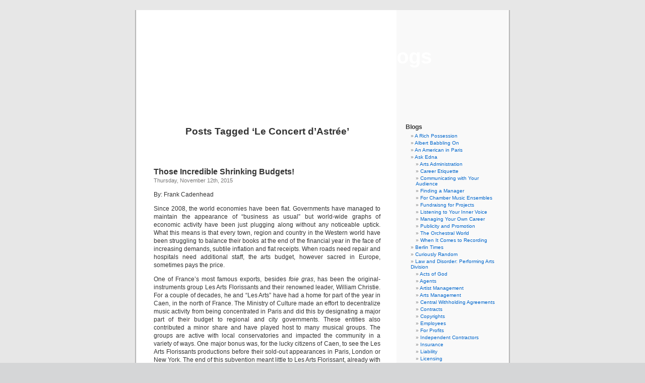

--- FILE ---
content_type: text/html; charset=UTF-8
request_url: https://www.musicalamerica.com/mablogs/?tag=le-concert-dastree
body_size: 32957
content:
<!DOCTYPE html PUBLIC "-//W3C//DTD XHTML 1.0 Transitional//EN" "http://www.w3.org/TR/xhtml1/DTD/xhtml1-transitional.dtd">
<html xmlns="http://www.w3.org/1999/xhtml" dir="ltr" lang="en-US" prefix="og: https://ogp.me/ns#">

<head profile="http://gmpg.org/xfn/11">
<meta http-equiv="Content-Type" content="text/html; charset=UTF-8" />



<link rel="stylesheet" href="https://www.musicalamerica.com/mablogs/wp-content/themes/default/style.css" type="text/css" media="screen" />
<link rel="pingback" href="https://www.musicalamerica.com/mablogs/xmlrpc.php" />

<style type="text/css" media="screen">

	#page { background: url("https://www.musicalamerica.com/mablogs/wp-content/themes/default/images/kubrickbg-ltr.jpg") repeat-y top; border: none; }

</style>

 


		<!-- All in One SEO 4.6.6 - aioseo.com -->
		<title>Le Concert d’Astrée | Musical America Blogs</title>
		<meta name="robots" content="max-image-preview:large" />
		<link rel="canonical" href="https://www.musicalamerica.com/mablogs/?tag=le-concert-dastree" />
		<meta name="generator" content="All in One SEO (AIOSEO) 4.6.6" />
		<script type="application/ld+json" class="aioseo-schema">
			{"@context":"https:\/\/schema.org","@graph":[{"@type":"BreadcrumbList","@id":"https:\/\/www.musicalamerica.com\/mablogs\/?tag=le-concert-dastree#breadcrumblist","itemListElement":[{"@type":"ListItem","@id":"https:\/\/www.musicalamerica.com\/mablogs\/#listItem","position":1,"name":"Home","item":"https:\/\/www.musicalamerica.com\/mablogs\/","nextItem":"https:\/\/www.musicalamerica.com\/mablogs\/?tag=le-concert-dastree#listItem"},{"@type":"ListItem","@id":"https:\/\/www.musicalamerica.com\/mablogs\/?tag=le-concert-dastree#listItem","position":2,"name":"Le Concert d\u2019Astr\u00e9e","previousItem":"https:\/\/www.musicalamerica.com\/mablogs\/#listItem"}]},{"@type":"CollectionPage","@id":"https:\/\/www.musicalamerica.com\/mablogs\/?tag=le-concert-dastree#collectionpage","url":"https:\/\/www.musicalamerica.com\/mablogs\/?tag=le-concert-dastree","name":"Le Concert d\u2019Astr\u00e9e | Musical America Blogs","inLanguage":"en-US","isPartOf":{"@id":"https:\/\/www.musicalamerica.com\/mablogs\/#website"},"breadcrumb":{"@id":"https:\/\/www.musicalamerica.com\/mablogs\/?tag=le-concert-dastree#breadcrumblist"}},{"@type":"Organization","@id":"https:\/\/www.musicalamerica.com\/mablogs\/#organization","name":"Musical America Blogs","url":"https:\/\/www.musicalamerica.com\/mablogs\/"},{"@type":"WebSite","@id":"https:\/\/www.musicalamerica.com\/mablogs\/#website","url":"https:\/\/www.musicalamerica.com\/mablogs\/","name":"Musical America Blogs","inLanguage":"en-US","publisher":{"@id":"https:\/\/www.musicalamerica.com\/mablogs\/#organization"}}]}
		</script>
		<!-- All in One SEO -->

<link rel="alternate" type="application/rss+xml" title="Musical America Blogs &raquo; Feed" href="https://www.musicalamerica.com/mablogs/?feed=rss2" />
<link rel="alternate" type="application/rss+xml" title="Musical America Blogs &raquo; Comments Feed" href="https://www.musicalamerica.com/mablogs/?feed=comments-rss2" />
<link rel="alternate" type="application/rss+xml" title="Musical America Blogs &raquo; Le Concert d’Astrée Tag Feed" href="https://www.musicalamerica.com/mablogs/?feed=rss2&#038;tag=le-concert-dastree" />
<script type="text/javascript">
/* <![CDATA[ */
window._wpemojiSettings = {"baseUrl":"https:\/\/s.w.org\/images\/core\/emoji\/15.0.3\/72x72\/","ext":".png","svgUrl":"https:\/\/s.w.org\/images\/core\/emoji\/15.0.3\/svg\/","svgExt":".svg","source":{"concatemoji":"https:\/\/www.musicalamerica.com\/mablogs\/wp-includes\/js\/wp-emoji-release.min.js?ver=6.5.7"}};
/*! This file is auto-generated */
!function(i,n){var o,s,e;function c(e){try{var t={supportTests:e,timestamp:(new Date).valueOf()};sessionStorage.setItem(o,JSON.stringify(t))}catch(e){}}function p(e,t,n){e.clearRect(0,0,e.canvas.width,e.canvas.height),e.fillText(t,0,0);var t=new Uint32Array(e.getImageData(0,0,e.canvas.width,e.canvas.height).data),r=(e.clearRect(0,0,e.canvas.width,e.canvas.height),e.fillText(n,0,0),new Uint32Array(e.getImageData(0,0,e.canvas.width,e.canvas.height).data));return t.every(function(e,t){return e===r[t]})}function u(e,t,n){switch(t){case"flag":return n(e,"\ud83c\udff3\ufe0f\u200d\u26a7\ufe0f","\ud83c\udff3\ufe0f\u200b\u26a7\ufe0f")?!1:!n(e,"\ud83c\uddfa\ud83c\uddf3","\ud83c\uddfa\u200b\ud83c\uddf3")&&!n(e,"\ud83c\udff4\udb40\udc67\udb40\udc62\udb40\udc65\udb40\udc6e\udb40\udc67\udb40\udc7f","\ud83c\udff4\u200b\udb40\udc67\u200b\udb40\udc62\u200b\udb40\udc65\u200b\udb40\udc6e\u200b\udb40\udc67\u200b\udb40\udc7f");case"emoji":return!n(e,"\ud83d\udc26\u200d\u2b1b","\ud83d\udc26\u200b\u2b1b")}return!1}function f(e,t,n){var r="undefined"!=typeof WorkerGlobalScope&&self instanceof WorkerGlobalScope?new OffscreenCanvas(300,150):i.createElement("canvas"),a=r.getContext("2d",{willReadFrequently:!0}),o=(a.textBaseline="top",a.font="600 32px Arial",{});return e.forEach(function(e){o[e]=t(a,e,n)}),o}function t(e){var t=i.createElement("script");t.src=e,t.defer=!0,i.head.appendChild(t)}"undefined"!=typeof Promise&&(o="wpEmojiSettingsSupports",s=["flag","emoji"],n.supports={everything:!0,everythingExceptFlag:!0},e=new Promise(function(e){i.addEventListener("DOMContentLoaded",e,{once:!0})}),new Promise(function(t){var n=function(){try{var e=JSON.parse(sessionStorage.getItem(o));if("object"==typeof e&&"number"==typeof e.timestamp&&(new Date).valueOf()<e.timestamp+604800&&"object"==typeof e.supportTests)return e.supportTests}catch(e){}return null}();if(!n){if("undefined"!=typeof Worker&&"undefined"!=typeof OffscreenCanvas&&"undefined"!=typeof URL&&URL.createObjectURL&&"undefined"!=typeof Blob)try{var e="postMessage("+f.toString()+"("+[JSON.stringify(s),u.toString(),p.toString()].join(",")+"));",r=new Blob([e],{type:"text/javascript"}),a=new Worker(URL.createObjectURL(r),{name:"wpTestEmojiSupports"});return void(a.onmessage=function(e){c(n=e.data),a.terminate(),t(n)})}catch(e){}c(n=f(s,u,p))}t(n)}).then(function(e){for(var t in e)n.supports[t]=e[t],n.supports.everything=n.supports.everything&&n.supports[t],"flag"!==t&&(n.supports.everythingExceptFlag=n.supports.everythingExceptFlag&&n.supports[t]);n.supports.everythingExceptFlag=n.supports.everythingExceptFlag&&!n.supports.flag,n.DOMReady=!1,n.readyCallback=function(){n.DOMReady=!0}}).then(function(){return e}).then(function(){var e;n.supports.everything||(n.readyCallback(),(e=n.source||{}).concatemoji?t(e.concatemoji):e.wpemoji&&e.twemoji&&(t(e.twemoji),t(e.wpemoji)))}))}((window,document),window._wpemojiSettings);
/* ]]> */
</script>
<style id='wp-emoji-styles-inline-css' type='text/css'>

	img.wp-smiley, img.emoji {
		display: inline !important;
		border: none !important;
		box-shadow: none !important;
		height: 1em !important;
		width: 1em !important;
		margin: 0 0.07em !important;
		vertical-align: -0.1em !important;
		background: none !important;
		padding: 0 !important;
	}
</style>
<link rel='stylesheet' id='wp-block-library-css' href='https://www.musicalamerica.com/mablogs/wp-includes/css/dist/block-library/style.min.css?ver=6.5.7' type='text/css' media='all' />
<style id='classic-theme-styles-inline-css' type='text/css'>
/*! This file is auto-generated */
.wp-block-button__link{color:#fff;background-color:#32373c;border-radius:9999px;box-shadow:none;text-decoration:none;padding:calc(.667em + 2px) calc(1.333em + 2px);font-size:1.125em}.wp-block-file__button{background:#32373c;color:#fff;text-decoration:none}
</style>
<style id='global-styles-inline-css' type='text/css'>
body{--wp--preset--color--black: #000000;--wp--preset--color--cyan-bluish-gray: #abb8c3;--wp--preset--color--white: #ffffff;--wp--preset--color--pale-pink: #f78da7;--wp--preset--color--vivid-red: #cf2e2e;--wp--preset--color--luminous-vivid-orange: #ff6900;--wp--preset--color--luminous-vivid-amber: #fcb900;--wp--preset--color--light-green-cyan: #7bdcb5;--wp--preset--color--vivid-green-cyan: #00d084;--wp--preset--color--pale-cyan-blue: #8ed1fc;--wp--preset--color--vivid-cyan-blue: #0693e3;--wp--preset--color--vivid-purple: #9b51e0;--wp--preset--gradient--vivid-cyan-blue-to-vivid-purple: linear-gradient(135deg,rgba(6,147,227,1) 0%,rgb(155,81,224) 100%);--wp--preset--gradient--light-green-cyan-to-vivid-green-cyan: linear-gradient(135deg,rgb(122,220,180) 0%,rgb(0,208,130) 100%);--wp--preset--gradient--luminous-vivid-amber-to-luminous-vivid-orange: linear-gradient(135deg,rgba(252,185,0,1) 0%,rgba(255,105,0,1) 100%);--wp--preset--gradient--luminous-vivid-orange-to-vivid-red: linear-gradient(135deg,rgba(255,105,0,1) 0%,rgb(207,46,46) 100%);--wp--preset--gradient--very-light-gray-to-cyan-bluish-gray: linear-gradient(135deg,rgb(238,238,238) 0%,rgb(169,184,195) 100%);--wp--preset--gradient--cool-to-warm-spectrum: linear-gradient(135deg,rgb(74,234,220) 0%,rgb(151,120,209) 20%,rgb(207,42,186) 40%,rgb(238,44,130) 60%,rgb(251,105,98) 80%,rgb(254,248,76) 100%);--wp--preset--gradient--blush-light-purple: linear-gradient(135deg,rgb(255,206,236) 0%,rgb(152,150,240) 100%);--wp--preset--gradient--blush-bordeaux: linear-gradient(135deg,rgb(254,205,165) 0%,rgb(254,45,45) 50%,rgb(107,0,62) 100%);--wp--preset--gradient--luminous-dusk: linear-gradient(135deg,rgb(255,203,112) 0%,rgb(199,81,192) 50%,rgb(65,88,208) 100%);--wp--preset--gradient--pale-ocean: linear-gradient(135deg,rgb(255,245,203) 0%,rgb(182,227,212) 50%,rgb(51,167,181) 100%);--wp--preset--gradient--electric-grass: linear-gradient(135deg,rgb(202,248,128) 0%,rgb(113,206,126) 100%);--wp--preset--gradient--midnight: linear-gradient(135deg,rgb(2,3,129) 0%,rgb(40,116,252) 100%);--wp--preset--font-size--small: 13px;--wp--preset--font-size--medium: 20px;--wp--preset--font-size--large: 36px;--wp--preset--font-size--x-large: 42px;--wp--preset--spacing--20: 0.44rem;--wp--preset--spacing--30: 0.67rem;--wp--preset--spacing--40: 1rem;--wp--preset--spacing--50: 1.5rem;--wp--preset--spacing--60: 2.25rem;--wp--preset--spacing--70: 3.38rem;--wp--preset--spacing--80: 5.06rem;--wp--preset--shadow--natural: 6px 6px 9px rgba(0, 0, 0, 0.2);--wp--preset--shadow--deep: 12px 12px 50px rgba(0, 0, 0, 0.4);--wp--preset--shadow--sharp: 6px 6px 0px rgba(0, 0, 0, 0.2);--wp--preset--shadow--outlined: 6px 6px 0px -3px rgba(255, 255, 255, 1), 6px 6px rgba(0, 0, 0, 1);--wp--preset--shadow--crisp: 6px 6px 0px rgba(0, 0, 0, 1);}:where(.is-layout-flex){gap: 0.5em;}:where(.is-layout-grid){gap: 0.5em;}body .is-layout-flex{display: flex;}body .is-layout-flex{flex-wrap: wrap;align-items: center;}body .is-layout-flex > *{margin: 0;}body .is-layout-grid{display: grid;}body .is-layout-grid > *{margin: 0;}:where(.wp-block-columns.is-layout-flex){gap: 2em;}:where(.wp-block-columns.is-layout-grid){gap: 2em;}:where(.wp-block-post-template.is-layout-flex){gap: 1.25em;}:where(.wp-block-post-template.is-layout-grid){gap: 1.25em;}.has-black-color{color: var(--wp--preset--color--black) !important;}.has-cyan-bluish-gray-color{color: var(--wp--preset--color--cyan-bluish-gray) !important;}.has-white-color{color: var(--wp--preset--color--white) !important;}.has-pale-pink-color{color: var(--wp--preset--color--pale-pink) !important;}.has-vivid-red-color{color: var(--wp--preset--color--vivid-red) !important;}.has-luminous-vivid-orange-color{color: var(--wp--preset--color--luminous-vivid-orange) !important;}.has-luminous-vivid-amber-color{color: var(--wp--preset--color--luminous-vivid-amber) !important;}.has-light-green-cyan-color{color: var(--wp--preset--color--light-green-cyan) !important;}.has-vivid-green-cyan-color{color: var(--wp--preset--color--vivid-green-cyan) !important;}.has-pale-cyan-blue-color{color: var(--wp--preset--color--pale-cyan-blue) !important;}.has-vivid-cyan-blue-color{color: var(--wp--preset--color--vivid-cyan-blue) !important;}.has-vivid-purple-color{color: var(--wp--preset--color--vivid-purple) !important;}.has-black-background-color{background-color: var(--wp--preset--color--black) !important;}.has-cyan-bluish-gray-background-color{background-color: var(--wp--preset--color--cyan-bluish-gray) !important;}.has-white-background-color{background-color: var(--wp--preset--color--white) !important;}.has-pale-pink-background-color{background-color: var(--wp--preset--color--pale-pink) !important;}.has-vivid-red-background-color{background-color: var(--wp--preset--color--vivid-red) !important;}.has-luminous-vivid-orange-background-color{background-color: var(--wp--preset--color--luminous-vivid-orange) !important;}.has-luminous-vivid-amber-background-color{background-color: var(--wp--preset--color--luminous-vivid-amber) !important;}.has-light-green-cyan-background-color{background-color: var(--wp--preset--color--light-green-cyan) !important;}.has-vivid-green-cyan-background-color{background-color: var(--wp--preset--color--vivid-green-cyan) !important;}.has-pale-cyan-blue-background-color{background-color: var(--wp--preset--color--pale-cyan-blue) !important;}.has-vivid-cyan-blue-background-color{background-color: var(--wp--preset--color--vivid-cyan-blue) !important;}.has-vivid-purple-background-color{background-color: var(--wp--preset--color--vivid-purple) !important;}.has-black-border-color{border-color: var(--wp--preset--color--black) !important;}.has-cyan-bluish-gray-border-color{border-color: var(--wp--preset--color--cyan-bluish-gray) !important;}.has-white-border-color{border-color: var(--wp--preset--color--white) !important;}.has-pale-pink-border-color{border-color: var(--wp--preset--color--pale-pink) !important;}.has-vivid-red-border-color{border-color: var(--wp--preset--color--vivid-red) !important;}.has-luminous-vivid-orange-border-color{border-color: var(--wp--preset--color--luminous-vivid-orange) !important;}.has-luminous-vivid-amber-border-color{border-color: var(--wp--preset--color--luminous-vivid-amber) !important;}.has-light-green-cyan-border-color{border-color: var(--wp--preset--color--light-green-cyan) !important;}.has-vivid-green-cyan-border-color{border-color: var(--wp--preset--color--vivid-green-cyan) !important;}.has-pale-cyan-blue-border-color{border-color: var(--wp--preset--color--pale-cyan-blue) !important;}.has-vivid-cyan-blue-border-color{border-color: var(--wp--preset--color--vivid-cyan-blue) !important;}.has-vivid-purple-border-color{border-color: var(--wp--preset--color--vivid-purple) !important;}.has-vivid-cyan-blue-to-vivid-purple-gradient-background{background: var(--wp--preset--gradient--vivid-cyan-blue-to-vivid-purple) !important;}.has-light-green-cyan-to-vivid-green-cyan-gradient-background{background: var(--wp--preset--gradient--light-green-cyan-to-vivid-green-cyan) !important;}.has-luminous-vivid-amber-to-luminous-vivid-orange-gradient-background{background: var(--wp--preset--gradient--luminous-vivid-amber-to-luminous-vivid-orange) !important;}.has-luminous-vivid-orange-to-vivid-red-gradient-background{background: var(--wp--preset--gradient--luminous-vivid-orange-to-vivid-red) !important;}.has-very-light-gray-to-cyan-bluish-gray-gradient-background{background: var(--wp--preset--gradient--very-light-gray-to-cyan-bluish-gray) !important;}.has-cool-to-warm-spectrum-gradient-background{background: var(--wp--preset--gradient--cool-to-warm-spectrum) !important;}.has-blush-light-purple-gradient-background{background: var(--wp--preset--gradient--blush-light-purple) !important;}.has-blush-bordeaux-gradient-background{background: var(--wp--preset--gradient--blush-bordeaux) !important;}.has-luminous-dusk-gradient-background{background: var(--wp--preset--gradient--luminous-dusk) !important;}.has-pale-ocean-gradient-background{background: var(--wp--preset--gradient--pale-ocean) !important;}.has-electric-grass-gradient-background{background: var(--wp--preset--gradient--electric-grass) !important;}.has-midnight-gradient-background{background: var(--wp--preset--gradient--midnight) !important;}.has-small-font-size{font-size: var(--wp--preset--font-size--small) !important;}.has-medium-font-size{font-size: var(--wp--preset--font-size--medium) !important;}.has-large-font-size{font-size: var(--wp--preset--font-size--large) !important;}.has-x-large-font-size{font-size: var(--wp--preset--font-size--x-large) !important;}
.wp-block-navigation a:where(:not(.wp-element-button)){color: inherit;}
:where(.wp-block-post-template.is-layout-flex){gap: 1.25em;}:where(.wp-block-post-template.is-layout-grid){gap: 1.25em;}
:where(.wp-block-columns.is-layout-flex){gap: 2em;}:where(.wp-block-columns.is-layout-grid){gap: 2em;}
.wp-block-pullquote{font-size: 1.5em;line-height: 1.6;}
</style>
<script type="text/javascript" src="https://www.musicalamerica.com/mablogs/wp-includes/js/jquery/jquery.min.js?ver=3.7.1" id="jquery-core-js"></script>
<script type="text/javascript" src="https://www.musicalamerica.com/mablogs/wp-includes/js/jquery/jquery-migrate.min.js?ver=3.4.1" id="jquery-migrate-js"></script>
<script type="text/javascript" src="https://www.musicalamerica.com/mablogs/wp-content/plugins/menu-in-post/js/main-min.js?ver=6.5.7" id="menu_in_post_frontend_script-js"></script>
<link rel="https://api.w.org/" href="https://www.musicalamerica.com/mablogs/index.php?rest_route=/" /><link rel="alternate" type="application/json" href="https://www.musicalamerica.com/mablogs/index.php?rest_route=/wp/v2/tags/3580" /><link rel="EditURI" type="application/rsd+xml" title="RSD" href="https://www.musicalamerica.com/mablogs/xmlrpc.php?rsd" />
<meta name="generator" content="WordPress 6.5.7" />
<style type="text/css">
			.aiovg-player {
				display: block;
				position: relative;
				padding-bottom: 56.25%;
				width: 100%;
				height: 0;	
				overflow: hidden;
			}
			
			.aiovg-player iframe,
			.aiovg-player .video-js,
			.aiovg-player .plyr {
				position: absolute;
				inset: 0;	
				margin: 0;
				padding: 0;
				width: 100%;
				height: 100%;
			}
		</style><script>
	function expand(param) {
		param.style.display = (param.style.display == "none") ? "block" : "none";
	}
	function read_toggle(id, more, less) {
		el = document.getElementById("readlink" + id);
		el.innerHTML = (el.innerHTML == more) ? less : more;
		expand(document.getElementById("read" + id));
	}
	</script><style type='text/css'>
<!--#header { background: url('https://www.musicalamerica.com/mablogs/wp-content/themes/default/images/header-img.php?upper=990033&lower=990033') no-repeat bottom center; }
#headerimg h1 a, #headerimg h1 a:visited, #headerimg .description { color: #ffffff; }
--></style>
<style type="text/css">

*[id^='readlink'] {
 font-weight: normal;
 color: #000000;
 background: #ffffff;
 padding: 0px;
 border-bottom: 1px solid #000000;
 -webkit-box-shadow: none !important;
 box-shadow: none !important;
 -webkit-transition: none !important;
}

*[id^='readlink']:hover {
 font-weight: normal;
 color: #dd3333;
 padding: 0px;
 border-bottom: 1px solid #000000;
}

*[id^='readlink']:focus {
 outline: none;
 color: #000000;
}

</style>
</head>
<body class="archive tag tag-le-concert-dastree tag-3580">
<div id="page">


<div id="header" role="banner">
	<div id="headerimg">
		<h1><a href="http://www.musicalamerica.com/mablogs/">Musical America Blogs</a></h1>
		<div class="description"></div>
	</div>
</div>
<hr />

	<div id="content" class="narrowcolumn" role="main">

		
 	   	  		<h2 class="pagetitle">Posts Tagged &#8216;Le Concert d’Astrée&#8217;</h2>
 	  

		<div class="navigation">
			<div class="alignleft"></div>
			<div class="alignright"></div>
		</div>

				<div class="post-29544 post type-post status-publish format-standard hentry category-an-american-in-paris tag-aix-en-provence-festival tag-emmanuelle-haim tag-la-scala-opera tag-le-concert-dastree tag-les-arts-florissants tag-les-musiciens-du-louvre tag-marc-minkowski tag-opera-de-paris tag-palais-garnier tag-stephane-lissner tag-william-christie">
				<h3 id="post-29544"><a href="https://www.musicalamerica.com/mablogs/?p=29544" rel="bookmark" title="Permanent Link to Those Incredible Shrinking Budgets!">Those Incredible Shrinking Budgets!</a></h3>
				<small>Thursday, November 12th, 2015</small>

				<div class="entry">
					<p>By: Frank Cadenhead</p>
<p>Since 2008, the world economies have been flat. Governments have managed to maintain the appearance of “business as usual” but world-wide graphs of economic activity have been just plugging along without any noticeable uptick. What this means is that every town, region and country in the Western world have been struggling to balance their books at the end of the financial year in the face of increasing demands, subtile inflation and flat receipts. When roads need repair and hospitals need additional staff, the arts budget, however sacred in Europe, sometimes pays the price.</p>
<p>One of France’s most famous exports, besides <em>foie gras</em>, has been the original-instruments group Les Arts Florissants and their renowned leader, William Christie. For a couple of decades, he and “Les Arts” have had a home for part of the year in Caen, in the north of France. The Ministry of Culture made an effort to decentralize music activity from being concentrated in Paris and did this by designating a major part of their budget to regional and city governments. These entities also contributed a minor share and have played host to many musical groups. The groups are active with local conservatories and impacted the community in a variety of ways. One major bonus was, for the lucky citizens of Caen, to see the Les Arts Florissants productions before their sold-out appearances in Paris, London or New York. The end of this subvention meant little to Les Arts Florissant, already with a significant base in Paris, and some were undoubtedly happy to avoid the frequent travel north. Their budget has grown over the years and the loss of a half-million euros in receipts was not significant.</p>
<p>The following year it was the turn of the second most-known French baroque group, Les Musiciens du Louvre and their popular leader Marc Minkowski who had been spending a part of their year in Grenoble, at the foot of the French Alps. Like Les Arts Florissants, they too are well established in Paris and Minkowski was more and more away with his conducting career. The orchestra’s reduced activity in Grenoble was not too harmful and they still occasionally perform there and retain their local visibility.</p>
<p>This year, it is the turn of baroque ensemble Le Concert d&#8217;Astrée and their leader, Emmanuelle Haïm. Last month it was revealed that the city of Lille, which has hosted this group that is partnered with their opera company, cut their current budget 25% and the regional government sliced 40% off their contribution. This sent the group reeling and trying to find a way to keep their schedule which, like most other internationally honored orchestras, projects out two or three years.</p>
<p>What can these baroque orchestra do? Cutting the number of musicians is a body blow to these groups. Unlike symphony orchestras with some possibility to reduce the full time total number, these chamber groups are already just the right number of instrumentalists needed and their choirs are lean too. Administrative staffs are already at the minimum and reducing the number of performances reduces the ticket income.</p>
<p>With the decline in public support, the private sector seems an obvious source. The problem is that French arts organizations, like their German counterparts, have a long history of government support for their activities and their experience in raising private funds is, literally, non-existant. American groups have an entire department dedicated to fund-raising and this is often half or more of the total number of staff, apart from the talent. They have multi-year plans, skilled fund-raisers on the payroll and wide community outreach. French organizations usually have none of this and the French public has little experience supporting the arts.</p>
<p>There are some exceptions but they generally prove the rule. The Aix-en-Provence Festival, for example, has almost no support at all from any government, local or national, and their budget is made up of ticket sales and corporate sponsorship. There are individuals who write a check also at Aix, as with other arts organizations, but this is usually a very small part of any financial picture in France. Stéphane Lissner, whose fund-raising abilities kept the Aix-en-Provence Festival thriving, was a new sort of arts leader Europe needed.</p>
<p>His talents created a miracle when, in 2005, he was brought in to save the iconic La Scala Opera of Milan, teetering on the brink of collapse. He restored it with world-class artistry but also knew how to make the La Scala “brand” attractive for Italian companies who provided the support the government withheld. He is now in his second year as head of the Paris Opera and the challenges of restoring that company to the top level of world opera. Can he make the La Scala miracle work for the Paris Opera?</p>
<p><a href="http://www.musicalamerica.com/mablogs/wp-content/uploads/2015/11/Garnier_Lumieres.jpg"><img decoding="async" class="alignleft  wp-image-29547" alt="Garnier_Lumieres" src="http://www.musicalamerica.com/mablogs/wp-content/uploads/2015/11/Garnier_Lumieres.jpg" width="253" height="160" srcset="https://www.musicalamerica.com/mablogs/wp-content/uploads/2015/11/Garnier_Lumieres.jpg 603w, https://www.musicalamerica.com/mablogs/wp-content/uploads/2015/11/Garnier_Lumieres-300x189.jpg 300w" sizes="(max-width: 253px) 100vw, 253px" /></a>There was a toe in the water even before he arrived. A multi-year restoration project of the Opéra’s Palais Garnier was finished and the exterior gleams like new in the sun. A little hole in the plan was that funds were used up before the restoration of the belt of sixty major light fixtures Charles Garnier installed around the exterior of the house. The Opéra announced an “Adopt a Light Fixture” program to cover this cost and it was, surprising everyone, oversubscribed by more than 50%.</p>
<p>We can see a bit of the new when Lissner, last month, announced his new “Third Stage,” a place on the opera’s website for short videos by independent filmmakers on the subject of opera. The international jewelry name, “Van Clef &amp; Arpels,” is featured prominently on the opening page.</p>
<p>But it is never easy at the Opéra de Paris. Just this week, it was discovered that an employee who happens to be a union representative, was using his company portable phone while he was on vacation in Spain in July and August. Frequent travelers know how the extraordinary cost of “roaming charges” can add up but this guy was apparently unaware. Using his phone constantly to speak to others in the union racked up an astonishing 52,000 euros ($57,000 dollars).</p>
<p>What he was undoubtedly talking about that summer was the impending strike action by the unions of the Opéra de Paris. The September 5 opening night of <em>Madame Butterfly</em> at the Opera Bastille and the opening night of <em>Platée</em> of Rameau at Palais Garnier September 7 were both canceled by strikes and tickets were either refunded or exchanged. It is reported that these two events cost the opera something like 400,000 euros in lost revenue. Negotiations are still ongoing but no strikes have been announced for the immediate future.</p>
<p>But, in any case, a loss like that has to have an impact on the bottom line and two items in the media in the last few days show that the public can be interested in these budget issues. The first opera cost features a ton and a half Charolais steer who makes an appearance in the new production of Schoenberg’s opera, <em>Moses und Aron</em>. This impressive animal, named “Easy Rider,” was seen, with his two costumed handlers, in the second act as a vague representative of the biblical “Golden Calf” in the libretto. The cost of his travel up from Sologne in the center of France, his care and feeding and his appearances on the Bastille stage were listed as some forty-thousand euros. Many lovers of opera often do not want to know the reality of what these elaborate spectacle, which run only for a few weeks, might actually cost. It has always been and will remain, an uncomfortable subject. The Minister of Culture acknowledged receiving a petition objecting to the use of live animals in opera production which has some 21,000 signatures.</p>
<p>As was written in our Musical America story, http://tinyurl.com/nd8dc6e, another petition is gaining signatures for an even hotter subject. The Palais Garnier, one of the two Paris houses of the Opéra and, unsurprisingly, a certified French historical monument, was the subject of some interior tampering. Major partitions were put on rails so that they could be moved so that 30 extra seats could be added and sold. The two levels of loges facing the stage have been altered and when these partitions are removed, on however a temporary basis, the “before” and “after” image is sad.</p>
<p>Growth for European economies would not only make more people rich, but it would increase government revenue and begin to ease the long term stress for many performing arts groups which depend on government support.</p>
<p>&nbsp;</p>
				</div>

				<p class="postmetadata">Tags:<a href="https://www.musicalamerica.com/mablogs/?tag=aix-en-provence-festival" rel="tag">Aix-en-Provence Festival</a>, <a href="https://www.musicalamerica.com/mablogs/?tag=emmanuelle-haim" rel="tag">Emmanuelle Haïm</a>, <a href="https://www.musicalamerica.com/mablogs/?tag=la-scala-opera" rel="tag">La Scala Opera</a>, <a href="https://www.musicalamerica.com/mablogs/?tag=le-concert-dastree" rel="tag">Le Concert d’Astrée</a>, <a href="https://www.musicalamerica.com/mablogs/?tag=les-arts-florissants" rel="tag">Les Arts Florissants</a>, <a href="https://www.musicalamerica.com/mablogs/?tag=les-musiciens-du-louvre" rel="tag">Les Musiciens du Louvre</a>, <a href="https://www.musicalamerica.com/mablogs/?tag=marc-minkowski" rel="tag">Marc Minkowski</a>, <a href="https://www.musicalamerica.com/mablogs/?tag=opera-de-paris" rel="tag">Opéra de Paris</a>, <a href="https://www.musicalamerica.com/mablogs/?tag=palais-garnier" rel="tag">Palais Garnier</a>, <a href="https://www.musicalamerica.com/mablogs/?tag=stephane-lissner" rel="tag">Stephane Lissner</a>, <a href="https://www.musicalamerica.com/mablogs/?tag=william-christie" rel="tag">william christie</a><br /> Posted in <a href="https://www.musicalamerica.com/mablogs/?cat=1637" rel="category">An American in Paris</a> |   <span>Comments Closed</span></p>

			</div>

				<div class="post-25450 post type-post status-publish format-standard hentry category-munich-times tag-alessandro-corbelli tag-alvis-hermanis tag-anne-sofie-von-otter tag-antifonale-ambrosiano tag-antonio-pappano tag-archiv tag-armonia-atenea tag-brock-orchestra-ghent tag-bartoli tag-bejun-mehta tag-benoit-jacquot tag-berlin-philharmonic tag-bernadette-manca-di-nissa tag-cd tag-daniel-behle tag-decca tag-deutsche-grammophon tag-die-soldaten tag-dvd tag-edgardo-rocha tag-emmanuelle-haim tag-erato tag-euroarts tag-frederic-antoun tag-georg-friedrich-handel tag-george-petrou tag-gluck tag-hippolyte-et-aricie tag-ingo-metzmacher tag-iphigenie-en-aulide tag-iphigenie-en-tauride tag-ivan-alexandre tag-javier-camarena tag-jean-francois-lapointe tag-john-osborn tag-kaufmann tag-kolokola tag-konstantin-wolff tag-kristina-hammarstrom tag-laura-aikin tag-laurent-alvaro tag-le-comte-ory tag-le-concert-dastree tag-libreria-musicale-italiana tag-liliana-nikiteanu tag-lo-frate-nnamorato tag-london-symphony-orchestra tag-luciana-dintino tag-marc-minkowski tag-massenet tag-michel-plasson tag-mikhail-petrenko tag-mireille-delunsch tag-moshe-leiser tag-muhai-tang tag-nicolas-teste tag-nuccia-focile tag-oliver-widmer tag-opera-national-de-paris tag-opernhaus-zurich tag-opus-arte tag-orlando tag-otello tag-patrice-caurier tag-pergolesi tag-peter-kalman tag-pierre-audi tag-rachmaninoff tag-rameau tag-rebeca-olvera tag-rene-jacobs tag-review tag-riccardo-muti tag-roberto-de-simone tag-rolando-villazon tag-rossini tag-simon-rattle tag-sophie-karthauser tag-sophie-koch tag-stephane-degout tag-sunhae-im tag-teatro-alla-scala tag-ugo-guagliardo tag-veronique-gens tag-vienna-philharmonic tag-warner-classics tag-werther tag-wolfgang-amadeus-mozart tag-yann-beuron tag-zimmermann">
				<h3 id="post-25450"><a href="https://www.musicalamerica.com/mablogs/?p=25450" rel="bookmark" title="Permanent Link to Winter Discs">Winter Discs</a></h3>
				<small>Tuesday, March 31st, 2015</small>

				<div class="entry">
					<p><img fetchpriority="high" decoding="async" src="http://www.musicalamerica.com/mablogs/wp-content/uploads/2015/03/warnerStephaneDegout.jpg" alt="Hippolyte et Aricie at the Palais Garnier in Paris in 2012" width="400" height="300" /></p>
<p><span style="font-size: xx-small">By ANDREW POWELL <br />Published: March 31, 2015</span></p>
<p>MUNICH — Arts projects in Europe with any visual aspect to them nowadays migrate to DVD whether or not there is a need, partly to justify public subsidy through distribution. Many are operas filmed too often, like <a href="http://www.nationaltheater-mannheim.de">Nationaltheater Mannheim</a>’s just-released <em><a href="http://www.naxos.com/catalogue/item.asp?item_code=107553">Der Ring des Nibelungen</a></em>, which joins DVD tetralogies from <a href="http://www.arkivmusic.com/classical/album.jsp?album_id=220969">Barcelona</a>, <a href="http://www.deccaclassics.com/us/cat/0743264">Copenhagen</a>, <a href="http://www.worldcat.org/title/ring-des-nibelungen-2004-rheingold-walkure-siegfried-gotterdammerung/oclc/276416634/">Erl</a>, <a href="http://www.oehmsclassics.de/artikel.aspx?voeid=6951">Frankfurt</a>, <a href="http://www.naxos.com/catalogue/item.asp?item_code=107549">Milan</a>, <a href="http://www.arkivmusic.com/classical/album.jsp?album_id=519518">Stuttgart</a>, <a href="https://www.cmajor-entertainment.com/movie/der-ring-des-nibelungen-703808/">Valencia</a> and <a href="http://www.naxos.com/catalogue/item.asp?item_code=101373">Weimar</a> issued since 2002. (The same staging nearly bankrupted Los Angeles Opera yet could not be filmed in the movie capital for lack of funds.) Others are more worthy or at least cover rarer material, and generally record labels can license their adventurous content with only modest investment. Here are seven such DVD releases along with some live or live-related European CDs, mostly from recent seasons.</p>
<p><a href="http://fr.wikipedia.org/wiki/Ivan_A._Alexandre">Ivan Alexandre</a>’s staging of <em><a href="http://www.amazon.com/gp/product/B00LZF7IN6/">Hippolyte et Aricie</a></em> premiered in 2009 in the intimate <a href="http://www.theatreducapitole.fr/">Théâtre du Capitole</a> in Toulouse. Its fluid interweaving of Rameau’s vocal and dance elements and credible <em>Personenregie</em> adapted to the composer’s pace earned it a transfer to Paris in 2012, now viewable on a 2-DVD Erato <a href="http://www.amazon.com/gp/product/B00LZF7IN6/">set</a>. Alexandre approaches scenography using <a href="http://www.forumopera.com/actu/ivan-alexandre-il-y-a-un-ailleurs-qui-nest-ni-lully-ni-gluck-ni-berlioz-ni-wagner-qui-se-nomme">methods consistent with period practice</a> and potential. Helped by handsome flat designs and tight control of color, the effects were intriguing and refreshing to watch in both cities’ theaters, and happily they advance the story equally well through the camera lens. Indeed the project is of a quality to set beside <a href="http://fr.wikipedia.org/wiki/Jean-Marie_Vill%C3%A9gier">Jean-Marie Villégier</a>’s legendary Montpellier <a href="https://www.youtube.com/watch?v=QZjJeb6MPtU">production</a> of Lully’s <em>Atys</em> and faithful to Rameau’s <em>tragédie lyrique</em> in a way the <a href="http://www.glyndebourneshop.com/rameau-jean-philippe-hippolyte-et-aricie-2013/">modish competing Glyndebourne DVD</a> of 2013 could be only in its audio. Dynamic musicianship underpins the effort, with an admirable cast, notably <a href="http://imgartists.com/artist/stphane_degout">Stéphane Degout</a> as a mellifluous Thésée (pictured, right, <em>aux enfers</em>). <a href="http://en.wikipedia.org/wiki/Emmanuelle_Ha%C3%AFm">Emmanuelle Haïm</a>’s conducting, all elbows and fists, apparently suits her orchestra, <a href="http://www.leconcertdastree.fr/">Le Concert d’Astrée</a>.</p>
<p>Warner Classics, the new EMI, has issued a Berlin Philharmonic CD pairing live 2012 and 2010 performances of <a href="http://www.amazon.com/gp/product/B00EB85AP2/">Rachmaninoff’s <em>Kolokola (Bells)</em> and Symphonic Dances</a>. Simon Rattle’s urbane and at times sultry reading of the cantata — the composer called it a choral symphony — disappoints, with his veteran soprano thin-voiced and only <a href="http://www.askonasholt.co.uk/artists/singers/bass/mikhail-petrenko">Mikhail Petrenko</a>, his bass in the concluding <em>Mournful Iron Bells</em>, injecting much Russian flavor. But in the dances the conductor’s refinement creates an enthralling balance of power and grace, and he presents a progression from the bucolic first movement, through a hardened <em>Andante con moto</em>, to the contrasts and drama of the suite’s lengthy third part. The string sound has bloom and the woodwinds find a huge range of expression and character.</p>
<p>The Pergolesi tricentennial of 2010 did the Jesi-born Neapolitan composer proud, prompting Claudio Abbado’s priceless 3-CD <a href="http://www.deutschegrammophon.com/en/cat/4778464">survey of his choral music</a> as well as a 12-DVD “tutto” <a href="http://arthaus-musik.com/dvd/neuerscheinungen/media/details/tutto_pergolesi.html">collection of the operas</a>, filmed in Jesi. Perhaps the richest single work is the comedy <em><a href="https://www.opusarte.com/details/OALS3005D">Lo frate ’nnamorato</a></em>, written at the same time as <em>Hippolyte et Aricie</em> but a world away from it (and pointing forwards to Mozart rather than back at Lully). It is ably led by <a href="http://arthaus-musik.com/en/dvd/dvd-a-z/media/details/lo_frate_nnamerato.html">Fabio Biondi in the big set</a>, but <a href="http://www.teatroallascala.org/">Teatro alla Scala</a> in 1989 had a cast for this opera of charming <em>da capo</em> arias that won’t soon be equaled in technique or liveliness, and their RAI-televised work is currently an Opus Arte <a href="https://www.opusarte.com/details/OALS3005D">DVD</a>. Several Italian singers at the start of good careers — <a href="http://www.askonasholt.co.uk/artists/singers/soprano/nuccia-focile">Nuccia Focile</a>, <a href="http://www.stagedoor.it/it/Artist/Luciana%20D'Intino">Luciana d’Intino</a>, <a href="http://www.contraltocorner.com/bernadette-manca-di-nissa.html">Bernadette Manca di Nissa</a>, <a href="http://en.wikipedia.org/wiki/Alessandro_Corbelli">Alessandro Corbelli</a> — energize the story of Ascanio (Focile), “the brother enamored” unknowingly of his two sisters and, luckily, a third woman too. It is unavoidably a larger-scale staging than the piece wants, but <a href="http://it.wikipedia.org/wiki/Roberto_De_Simone">Roberto de Simone</a> directs the action neatly on a revolving unit set. The orchestral playing has poise and discipline even if <a href="http://www.riccardomuti.com/">Riccardo Muti</a> propels the score at a tad slower pace than would be ideal.</p>
<p>Twelve years after Cecilia Bartoli’s exploratory Decca disc of rare Gluck arias, the label has issued a <a href="http://www.deccaclassics.com/en/cat/4786758">companion CD</a> introducing German lyric tenor <a href="http://www.danielbehle.de/">Daniel Behle</a>. Recorded under sponsorship in Athens in 2013, it leaps out of the loudspeakers. The Bavarian composer’s pre-reform music, now more familiar, can still startle in its inventive turns and loose palettes, and Behle, who sang a riveting Tito in the Mozart opera last fall here at the Staatsoper, opts for several pieces that lie high. In two contrasted arias from <em>La Semiramide riconosciuta</em> he copes manfully with technical demands while keeping power in reserve, as he did on stage. <em>Se povero il ruscello</em> from <em>Ezio</em> brings relaxed lyricism and a mellow timbre that caresses the line. The stunning <em>scena</em> that opens <em>La contesa de’ Numi</em> is duly dramatic. But who oversaw this project? Everything is closely miked. Period orchestra <a href="http://www.megaron.gr/default.asp?la=2&amp;pid=138">Armonia Atenea</a> accompanies vigorously as led by <a href="http://en.wikipedia.org/wiki/George_Petrou">George Petrou</a>, right in your ear. Misplaced vowel sounds from Behle, in the context of generally accurate delivery, were not fixed. And we jump to French arias at the end, familiar ones, including a bizarrely jovial <em>J’ai perdu mon Eurydice</em>. Producers matter.</p>
<p>Stage director <a href="http://articles.latimes.com/2008/jul/20/entertainment/ca-audi20">Pierre Audi</a> in 2009 combined <a href="https://www.opusarte.com/details/OABD7115D"><em>Iphigénie en Aulide</em> and <em>Iphigénie en Tauride</em></a> for the <a href="http://www.lamonnaie.be/en/">Théâtre Royal de la Monnaie</a> in Brussels, and <a href="http://lestalenslyriques.com/en/les-talens-lyriques/christophe-rousset">Christophe Rousset</a> conducted imaginatively over an extended evening as Euripides’ heroine appeared first as teenager in a Greek port and then as adult exile somewhere in Crimea. Two years later Audi’s literally clunky conception — on metal steps and without backdrop — resurfaced in Amsterdam with a mostly changed cast and, alas, <a href="http://imgartists.com/artist/marc_minkowski">Marc Minkowski</a> defining the music through irksome rhythmic stresses, missing much beauty. There it was filmed. Unenhanceable by camera blocking and with <em>Aulide</em> cut by thirty fine minutes, the production is now an Opus Arte 2-DVD <a href="https://www.opusarte.com/details/OABD7115D">set</a>. Gluck’s first opera has the more lyrically inspired and stately score, with a terrific overture; in <em>Tauride</em> his musical frame is tauter and more overtly theatrical. <a href="http://veroniquegens.com/">Véronique Gens</a> and <a href="http://nicolasteste.com/">Nicolas Testé</a> excel as the young Iphigénie and her father, while <a href="http://www.annesofievonotter.com/">Anne Sofie von Otter</a> returns affectingly to Clytemnestre, a role she <a href="http://www.amazon.com/gp/product/B000005E5N">recorded</a> 24 years earlier; <a href="http://operabase.com/a/Fr%C3%A9d%C3%A9ric_Antoun/5834">Frédéric Antoun</a> contributes a credible, unstraining Achille. <em>Tauride</em> revolves around the smart <a href="http://www.mireilledelunsch.com/">Mireille Delunsch</a>, abetted by <a href="http://fr.wikipedia.org/wiki/Yann_Beuron">Yann Beuron</a> (Pylade), <a href="http://jeanfrancoislapointe.com/">Jean-François Lapointe</a> (Oreste) and <a href="http://laurentalvaro.fr/en/">Laurent Alvaro</a> (Thoas); all sing with imposing dedication.</p>
<p>The less rare <em><a href="http://www.deccaclassics.com/fr/cat/0743406">Werther</a></em> received an uncommonly strong cast at the Bastille home of the <a href="https://www.operadeparis.fr/">Opéra National de Paris</a> in 2010, resulting in a 2-DVD Decca <a href="http://www.deccaclassics.com/fr/cat/0743406">set</a> that is reportedly selling well. <a href="http://imgartists.com/artist/sophie_koch">Sophie Koch</a> and <a href="http://www.jkaufmann.info/">Jonas Kaufmann</a> impersonate Goethe’s awkward soulmates, both fresh of voice. Originally created for London, <a href="http://en.wikipedia.org/wiki/Beno%C3%AEt_Jacquot">Benoît Jacquot</a>’s innocuous yet intriguing, glum and sparse production presents the characters faithfully, the action plainly. Unusually Jacquot serves as video director too, lending style by shooting from behind the scenes and above the proscenium as well as from out front. These angles provide glimpses of the conductor, <a href="http://www.francemusique.fr/personne/michel-plasson">Michel Plasson</a>, who unfortunately blunts the contrasts in Massenet’s score and weighs it down.</p>
<p>When the French, or at least the Franks, helped the Roman Church standardize chant cycles and structures for worship in order to make the liturgy operable and enforceable across regions, their effort left out Milan. Charlemagne’s 8th-century directives invoking <a href="http://en.wikipedia.org/wiki/Pope_Gregory_I">St Gregory</a> encouraged steps to document if not yet notate chants, but in the city where <a href="http://en.wikipedia.org/wiki/Ambrose">St Ambrose</a> had promoted the Church’s adoption of Latin — his small corpse still lies <a href="http://www.basilicasantambrogio.it/">there</a> wondrously on display — a divergent liturgy prevailed. <em><a href="http://it.wikipedia.org/w/index.php?title=Rito_ambrosiano&amp;redirect=no#Il_canto_ambrosiano">Canto ambrosiano</a></em> has accordingly stood apart, its manuscripts complete in one place, unlike the scattered repositories of Gregorian chant. In 2010 the <a href="http://en.wikipedia.org/wiki/Roman_Catholic_Archdiocese_of_Milan">Arcidiocesi di Milano</a>, manager of this legacy, commissioned a book and recordings to survey and better disseminate the chants.</p>
<p>The resulting <em><a href="http://www.lim.it/nuovosito/scheda.php?id=554">Antifonale Ambrosiano</a></em> is invaluable. It reproduces scores in early and modern notation. It details Milan’s chant practices <em>in italiano</em> and truly spans the subject: chants for the Ordinary of the Mass and for the Hours (<em>Vigilie, Lodi, Prima, Terza, Sesta, Nona, Vespri, Compieta</em>), chants proper to seasons and saints, chants with psalm and canticle texts — each in one musical line, most to be sung antiphonally. Although not free of audible splices, the recordings are vivid yet with a resonant aura. Italian women and men sing in glorious Latin (and the vernacular), a joy in itself. The <a href="http://www.lim.it/nuovosito/scheda.php?id=554">three CDs</a> hold about as much music as <em>Parsifal</em> and are issued, with the book, by <a href="http://www.lim.it/">Libreria Musicale Italiana</a>, an academic body whose website offers a handy <em>carrello</em> and U.S. <a href="http://www.lim.it/nuovosito/spedizione.php">shipping</a>.</p>
<p>Then there is <a href="http://bejunmehta.com/">Bejun Mehta</a>’s <em><a href="http://www.deutschegrammophon.com/en/cat/4792199">Orlando</a></em>. The countertenor first personified the mad soldier at <a href="http://glimmerglass.org/">Glimmerglass</a> in 2003 and must relish the vocal fireworks and range Händel gives him. A performance in Brussels leaked onto <a href="http://www.premiereopera.com/dvd9707orlandohandel.aspx">video</a>, but in 2013 the same team reconvened in Bruges for a studio recording that <a href="http://www.forumopera.com/">Forum Opéra</a> justly hails as an “Orlando d’une époustouflante intensité.” Mehta rises to every ornamental challenge, adjusts his tone to paint words, sings with evenness from bottom to top, and sounds so believably on the fringes of sanity that a Zoroastrian mend is only logical. Senesino lives. But it is not a one-man show. The other principals likewise inhabit their roles even if they crush countless Italian consonants. <a href="http://www.orfeo-artist-management.de/sophie-karthaeuser-sopran.html">Sophie Karthäuser</a>: super trills, too closely miked. <a href="http://www.sunhaeim.com/en/home">Sunhae Im</a>: charm in the voice, sweet-sounding. <a href="http://www.artefact.no/Artists/Hammarstr%C3%B6mKristina/tabid/864/Default.aspx">Kristina Hammarström</a>: a focused alto with smooth, masculine tones. <a href="http://konstantinwolff.com/">Konstantin Wolff</a>: assured and agile. The conducting lacks subtlety but <a href="http://en.wikipedia.org/wiki/Ren%C3%A9_Jacobs">René Jacobs</a> does support his singers, and <em>Ah! Stigie larve! … Vaghe pupille</em>, the <em>accompagnato</em> climax to Act II, properly showcases Mehta. Engineers of the 2-CD Archiv <a href="http://www.deutschegrammophon.com/en/cat/4792199">set</a> alas place the <a href="http://www.b-rock.org/+">B’Rock Orchestra Ghent</a> far forward, so that even the expertly played harpsichord can grate. Fine, fleet woodwinds announce themselves in the overture.</p>
<p>Equally brilliant on a 2012 disc of seldom-heard <a href="http://www.deutschegrammophon.com/en/cat/4791054">Mozart concert arias</a> is <a href="http://www.rolandovillazon.com/">Rolando Villazón</a>, the tenor whose voice and career were supposedly <em>kaputt</em>. After streamed (and moving) <a href="https://www.staatsoper.de/en/medienseite.html?tx_sfstaatsoper_pi6%5Bimage%5D=3266&amp;tx_sfstaatsoper_pi6%5Bstream%5D=null&amp;tx_sfstaatsoper_pi6%5Bproductions%5D=129&amp;tx_sfstaatsoper_pi6%5BmediaSettings%5D=mediathekPage&amp;cHash=7ed94016ad9c957369ab2b56051f7fe1">portrayals</a> of Offenbach’s Hoffmann here at the Staatsoper in late 2011, he went to Abbey Road to make this Deutsche Grammophon CD with the <a href="http://lso.co.uk/">London Symphony Orchestra</a>. There the sound engineers proved that the art of balancing musicians hasn’t been totally lost, and conductor <a href="http://www.independent.co.uk/arts-entertainment/classical/features/sir-antonio-pappano-i-had-no-ambition-to-conduct-8687380.html">Antonio Pappano</a> proved a resilient foil in the bold, precocious, clever, sad, amusing scores, even gracing one aria with a dryly comic bass voice. The results are essential listening, largely because Villazón gets straight to the heart of every piece and finds all the color, truth and humanity anyone could wish for. Even the juvenile work sounds masterly.</p>
<p>Alexander Pereira’s long years as <em>Intendant</em> at <a href="https://www.opernhaus.ch/">Opernhaus Zürich</a> (1991–2012) brought a wave of sponsors for the company and, significantly, its “cantonization,” making it the charge not just of the city but of a wealthy catchment area reaching to the German border. Pereira had a confident ear for talent, built an ensemble, and gave lead roles to unknown singers like the tenors Piotr Beczala (from 1997), Kaufmann (1999) and <a href="http://javiercamarena.com/">Javier Camarena</a> (2007). Working with a quintet of conductors — Nikolaus Harnoncourt, William Christie, Nello Santi, Ádám Fischer and Franz Welser-Möst — he widened the audience for the small house through DVDs, ahead of a trend. Two such projects late in the tenure were Rossini operas led by veteran <a href="https://imgartists.com/roster/muhai-tang/">Muhai Tang</a>, with Bartoli, <a href="http://www.artistsman.com/home/kuenstler_verzeichnis/mezzosopran/liliana-nikiteanu/">Liliana Nikiteanu</a>, and Camarena in stagings by <a href="http://www.roh.org.uk/people/patrice-caurier">Patrice Caurier</a> and <a href="https://twitter.com/mosheleiser?lang=en">Moshe Leiser</a>. These are now out on Decca after a delay, poles apart in nature but both vividly impressive.</p>
<p>Stendhal described Rossini’s <em><a href="http://www.deccaclassics.com/de/cat/0743863">Otello, ossia Il moro di Venezia</a></em>, as “volcanic”; certainly it is an unsettling score and a contrast in sensibility to the other heroic operas. Zurich’s staging straddles the line between tragedy and melodrama, with credible interactions and an inner focus that does not let up. Sparse but graphically textured sets lend a tension of their own. <em>Otello</em> needs three tenors who can cope with a high tessitura and sing accurately through wild embellishments, and these it received when filmed in 2012. <a href="www.johnosborn.com/">John Osborn</a> is a duly martial <em>moro</em>, while the romantic role of Rodrigo is ardently taken by Camarena. The two are phenomenal in <em>Ah vieni, nel tuo sangue</em>, their bilious Act II clash. <a href="https://www.edgardorocha.com/">Edgardo Rocha</a> is skilled as Iago (strictly “Jago”), a smaller role. Bass-baritone <a href="http://www.sorekartists.com/artist/PeterKalman">Peter Kálmán</a> makes an imposing Elmiro (and Graham Chapman lookalike), but the capable women come across less ideally: Bartoli’s Desdemona machine-gun in delivery and Nikiteanu’s Emilia a deer in the headlights. Tang has the mood of the piece and conducts it with unfailing propulsion.</p>
<p>Great fun is <em><a href="http://www.deccaclassics.com/de/cat/0743467">Le comte Ory</a></em>, a farce that brought down the Swiss house when premiered in Jan. 2011. Anyone who knows it through Bartlett Sher’s misfiring <a href="https://www.amazon.com/Rossini-Comte-Juan-Diego-Florez/dp/B006ZRAF0C">production</a> for the Metropolitan Opera owes it to themselves to see Decca’s <a href="http://www.deccaclassics.com/de/cat/0743467">DVD</a>: it is full of <em>joie de vivre</em>, keenly observed in its humor by the directing partners despite a seven-century advance in the action to 1950s France. <a href="https://sfopera.com/about-us/people/bios/artists/carlos-chausson/">Carlos Chausson</a> sang hilariously at the premiere as the Gouverneur, who has a smug early scene, but he is alas replaced in the video (filmed later) by a discomfited <a href="http://www.allegorica.it/ugo-guagliardo/">Ugo Guagliardo</a>. That said — and the Gouverneur does fade from the plot — there are outstanding musical turns from the other principals and all play the comedy straight. Bartoli moves from Isolier, the suitor role she sang in Milan long ago, to Adèle, Comtesse de Formoutiers, and is a stitch, literally, as directed, exuding dignity except where circumstance overtakes her. <a href="https://www.rebecaolvera.com/">Rebeca Olvera</a> essays a chain-smoking warrior of an Isolier. Nikiteanu is deadpan as Ragonde, making sparing use of emotive poses. Camarena smirks sweetly as the “ermite” but upholds due gravity as “Soeur Colette”; he and <a href="https://en.wikipedia.org/wiki/Oliver_Widmer">Oliver Widmer</a>, the excellent Raimbaud, parade the virtues of ensemble acting as well as singing, not to mention comic timing. Tang and the orchestra breezily convey the score’s spirit.</p>
<p>Against the odds, Zimmermann’s <em><a href="https://www.euroarts.com/labels/7258-salzburg-festival-bernd-alois-zimmermann-die-soldaten">Die Soldaten</a></em> (1964) has become a repertory opera in German-speaking lands. The visionary magnum opus with its depraved storyline sanctions a grab bag of what are now <em>Regietheater</em> clichés, magnified by pluralism, simultaneous scenes and surround sound. Its 110 minutes embrace various musical forms and want a massive orchestra, plus jazz combo, such that, all told, the composer’s concept remains barely feasible. Recent stagings in Salzburg (2012), Zurich (2013*) and Munich (2014*) inevitably went their separate ways; the first, by <a href="https://www.operadeparis.fr/en/artists/alvis-hermanis">Alvis Hermanis</a>, is now a EuroArts <a href="https://www.euroarts.com/labels/7258-salzburg-festival-bernd-alois-zimmermann-die-soldaten">DVD</a>. Filmed in the Felsenreitschule and presenting a row of arched vignettes mimicking the venue’s rock-carved backdrop, it is preset for simultaneous drama. But once adjusted to the tritone stills of vintage porn backed by live-action images of walking horses, masturbating soldiers and Peeping Toms, the viewer tires of the left-and-right back-and-forth. A striking cast is headed by <a href="http://www.lauraaikin.com/">Laura Aikin</a> as Marie; <a href="http://www.ingometzmacher.com/">Ingo Metzmacher</a> works magically with a somewhat backwardly balanced <a href="http://www.wienerphilharmoniker.at/">Vienna Philharmonic</a>, not heard with the impact experienced at the venue.</p>
<p><span style="font-size: xx-small;line-height: 150%">[*Presumably in the DVD pipeline, worth or not worth the wait. Zurich’s has <a href="http://www.marcalbrecht.website/english/">Marc Albrecht</a> conducting a Calixto Bieito concept (less refinement, more degradation, spatially restricted and with lesser musical forces); Munich’s offers <a href="http://www.lewin-management.com/artists/26_Kirill+Petrenko/englishbio">Kirill Petrenko</a> on the podium and Andreas Kriegenburg directing traffic (less sex, more clichés). John Rhodes on the Swiss show: “Most sexual perversions and some torture were presented quite graphically … . Marie was in a constant state of undress. At the end she poured blood on herself and stood … as though crucified at the front of the stage.” In Munich the opening scene was overplayed, weakening what followed. Kriegenburg’s box-based staging offered unedifying and in the end unenlightening views, but Petrenko presided over an inflamed Bavarian State Orchestra and a superb cast centered on Barbara Hannigan’s Marie.]</span></p>
<p>Still image from video © Warner Classics</p>
<p>Related posts:<br />
<a href="https://www.musicalamerica.com/mablogs/?p=38541">Spirit of Repušić</a><br />
<a href="https://www.musicalamerica.com/mablogs/?p=23915">Kuhn Paces Bach Oratorio</a><br />
<a href="https://www.musicalamerica.com/mablogs/?p=26998">See-Through Lulu</a><br />
<a href="https://www.musicalamerica.com/mablogs/?p=32215">Petrenko Hosts Petrenko</a><br />
<a href="https://www.musicalamerica.com/mablogs/?p=23193">Carydis Woos Bamberg</a></p>
				</div>

				<p class="postmetadata">Tags:<a href="https://www.musicalamerica.com/mablogs/?tag=alessandro-corbelli" rel="tag">Alessandro Corbelli</a>, <a href="https://www.musicalamerica.com/mablogs/?tag=alvis-hermanis" rel="tag">Alvis Hermanis</a>, <a href="https://www.musicalamerica.com/mablogs/?tag=anne-sofie-von-otter" rel="tag">Anne Sofie von Otter</a>, <a href="https://www.musicalamerica.com/mablogs/?tag=antifonale-ambrosiano" rel="tag">Antifonale Ambrosiano</a>, <a href="https://www.musicalamerica.com/mablogs/?tag=antonio-pappano" rel="tag">Antonio Pappano</a>, <a href="https://www.musicalamerica.com/mablogs/?tag=archiv" rel="tag">Archiv</a>, <a href="https://www.musicalamerica.com/mablogs/?tag=armonia-atenea" rel="tag">Armonia Atenea</a>, <a href="https://www.musicalamerica.com/mablogs/?tag=brock-orchestra-ghent" rel="tag">B’Rock Orchestra Ghent</a>, <a href="https://www.musicalamerica.com/mablogs/?tag=bartoli" rel="tag">Bartoli</a>, <a href="https://www.musicalamerica.com/mablogs/?tag=bejun-mehta" rel="tag">Bejun Mehta</a>, <a href="https://www.musicalamerica.com/mablogs/?tag=benoit-jacquot" rel="tag">Benoît Jacquot</a>, <a href="https://www.musicalamerica.com/mablogs/?tag=berlin-philharmonic" rel="tag">Berlin Philharmonic</a>, <a href="https://www.musicalamerica.com/mablogs/?tag=bernadette-manca-di-nissa" rel="tag">Bernadette Manca di Nissa</a>, <a href="https://www.musicalamerica.com/mablogs/?tag=cd" rel="tag">CD</a>, <a href="https://www.musicalamerica.com/mablogs/?tag=daniel-behle" rel="tag">Daniel Behle</a>, <a href="https://www.musicalamerica.com/mablogs/?tag=decca" rel="tag">Decca</a>, <a href="https://www.musicalamerica.com/mablogs/?tag=deutsche-grammophon" rel="tag">Deutsche Grammophon</a>, <a href="https://www.musicalamerica.com/mablogs/?tag=die-soldaten" rel="tag">Die Soldaten</a>, <a href="https://www.musicalamerica.com/mablogs/?tag=dvd" rel="tag">DVD</a>, <a href="https://www.musicalamerica.com/mablogs/?tag=edgardo-rocha" rel="tag">Edgardo Rocha</a>, <a href="https://www.musicalamerica.com/mablogs/?tag=emmanuelle-haim" rel="tag">Emmanuelle Haïm</a>, <a href="https://www.musicalamerica.com/mablogs/?tag=erato" rel="tag">Erato</a>, <a href="https://www.musicalamerica.com/mablogs/?tag=euroarts" rel="tag">EuroArts</a>, <a href="https://www.musicalamerica.com/mablogs/?tag=frederic-antoun" rel="tag">Frédéric Antoun</a>, <a href="https://www.musicalamerica.com/mablogs/?tag=georg-friedrich-handel" rel="tag">Georg Friedrich Händel</a>, <a href="https://www.musicalamerica.com/mablogs/?tag=george-petrou" rel="tag">George Petrou</a>, <a href="https://www.musicalamerica.com/mablogs/?tag=gluck" rel="tag">Gluck</a>, <a href="https://www.musicalamerica.com/mablogs/?tag=hippolyte-et-aricie" rel="tag">Hippolyte et Aricie</a>, <a href="https://www.musicalamerica.com/mablogs/?tag=ingo-metzmacher" rel="tag">Ingo Metzmacher</a>, <a href="https://www.musicalamerica.com/mablogs/?tag=iphigenie-en-aulide" rel="tag">Iphigénie en Aulide</a>, <a href="https://www.musicalamerica.com/mablogs/?tag=iphigenie-en-tauride" rel="tag">Iphigénie en Tauride</a>, <a href="https://www.musicalamerica.com/mablogs/?tag=ivan-alexandre" rel="tag">Ivan Alexandre</a>, <a href="https://www.musicalamerica.com/mablogs/?tag=javier-camarena" rel="tag">Javier Camarena</a>, <a href="https://www.musicalamerica.com/mablogs/?tag=jean-francois-lapointe" rel="tag">Jean-François Lapointe</a>, <a href="https://www.musicalamerica.com/mablogs/?tag=john-osborn" rel="tag">John Osborn</a>, <a href="https://www.musicalamerica.com/mablogs/?tag=kaufmann" rel="tag">Kaufmann</a>, <a href="https://www.musicalamerica.com/mablogs/?tag=kolokola" rel="tag">Kolokola</a>, <a href="https://www.musicalamerica.com/mablogs/?tag=konstantin-wolff" rel="tag">Konstantin Wolff</a>, <a href="https://www.musicalamerica.com/mablogs/?tag=kristina-hammarstrom" rel="tag">Kristina Hammarström</a>, <a href="https://www.musicalamerica.com/mablogs/?tag=laura-aikin" rel="tag">Laura Aikin</a>, <a href="https://www.musicalamerica.com/mablogs/?tag=laurent-alvaro" rel="tag">Laurent Alvaro</a>, <a href="https://www.musicalamerica.com/mablogs/?tag=le-comte-ory" rel="tag">Le comte Ory</a>, <a href="https://www.musicalamerica.com/mablogs/?tag=le-concert-dastree" rel="tag">Le Concert d’Astrée</a>, <a href="https://www.musicalamerica.com/mablogs/?tag=libreria-musicale-italiana" rel="tag">Libreria Musicale Italiana</a>, <a href="https://www.musicalamerica.com/mablogs/?tag=liliana-nikiteanu" rel="tag">Liliana Nikiteanu</a>, <a href="https://www.musicalamerica.com/mablogs/?tag=lo-frate-nnamorato" rel="tag">Lo frate ’nnamorato</a>, <a href="https://www.musicalamerica.com/mablogs/?tag=london-symphony-orchestra" rel="tag">London Symphony Orchestra</a>, <a href="https://www.musicalamerica.com/mablogs/?tag=luciana-dintino" rel="tag">Luciana d’Intino</a>, <a href="https://www.musicalamerica.com/mablogs/?tag=marc-minkowski" rel="tag">Marc Minkowski</a>, <a href="https://www.musicalamerica.com/mablogs/?tag=massenet" rel="tag">Massenet</a>, <a href="https://www.musicalamerica.com/mablogs/?tag=michel-plasson" rel="tag">Michel Plasson</a>, <a href="https://www.musicalamerica.com/mablogs/?tag=mikhail-petrenko" rel="tag">Mikhail Petrenko</a>, <a href="https://www.musicalamerica.com/mablogs/?tag=mireille-delunsch" rel="tag">Mireille Delunsch</a>, <a href="https://www.musicalamerica.com/mablogs/?tag=moshe-leiser" rel="tag">Moshe Leiser</a>, <a href="https://www.musicalamerica.com/mablogs/?tag=muhai-tang" rel="tag">Muhai Tang</a>, <a href="https://www.musicalamerica.com/mablogs/?tag=nicolas-teste" rel="tag">Nicolas Testé</a>, <a href="https://www.musicalamerica.com/mablogs/?tag=nuccia-focile" rel="tag">Nuccia Focile</a>, <a href="https://www.musicalamerica.com/mablogs/?tag=oliver-widmer" rel="tag">Oliver Widmer</a>, <a href="https://www.musicalamerica.com/mablogs/?tag=opera-national-de-paris" rel="tag">Opéra National de Paris</a>, <a href="https://www.musicalamerica.com/mablogs/?tag=opernhaus-zurich" rel="tag">Opernhaus Zürich</a>, <a href="https://www.musicalamerica.com/mablogs/?tag=opus-arte" rel="tag">Opus Arte</a>, <a href="https://www.musicalamerica.com/mablogs/?tag=orlando" rel="tag">Orlando</a>, <a href="https://www.musicalamerica.com/mablogs/?tag=otello" rel="tag">Otello</a>, <a href="https://www.musicalamerica.com/mablogs/?tag=patrice-caurier" rel="tag">Patrice Caurier</a>, <a href="https://www.musicalamerica.com/mablogs/?tag=pergolesi" rel="tag">Pergolesi</a>, <a href="https://www.musicalamerica.com/mablogs/?tag=peter-kalman" rel="tag">Peter Kálmán</a>, <a href="https://www.musicalamerica.com/mablogs/?tag=pierre-audi" rel="tag">Pierre Audi</a>, <a href="https://www.musicalamerica.com/mablogs/?tag=rachmaninoff" rel="tag">Rachmaninoff</a>, <a href="https://www.musicalamerica.com/mablogs/?tag=rameau" rel="tag">Rameau</a>, <a href="https://www.musicalamerica.com/mablogs/?tag=rebeca-olvera" rel="tag">Rebeca Olvera</a>, <a href="https://www.musicalamerica.com/mablogs/?tag=rene-jacobs" rel="tag">René Jacobs</a>, <a href="https://www.musicalamerica.com/mablogs/?tag=review" rel="tag">Review</a>, <a href="https://www.musicalamerica.com/mablogs/?tag=riccardo-muti" rel="tag">Riccardo Muti</a>, <a href="https://www.musicalamerica.com/mablogs/?tag=roberto-de-simone" rel="tag">Roberto de Simone</a>, <a href="https://www.musicalamerica.com/mablogs/?tag=rolando-villazon" rel="tag">Rolando Villazón</a>, <a href="https://www.musicalamerica.com/mablogs/?tag=rossini" rel="tag">Rossini</a>, <a href="https://www.musicalamerica.com/mablogs/?tag=simon-rattle" rel="tag">Simon Rattle</a>, <a href="https://www.musicalamerica.com/mablogs/?tag=sophie-karthauser" rel="tag">Sophie Karthäuser</a>, <a href="https://www.musicalamerica.com/mablogs/?tag=sophie-koch" rel="tag">Sophie Koch</a>, <a href="https://www.musicalamerica.com/mablogs/?tag=stephane-degout" rel="tag">Stéphane Degout</a>, <a href="https://www.musicalamerica.com/mablogs/?tag=sunhae-im" rel="tag">Sunhae Im</a>, <a href="https://www.musicalamerica.com/mablogs/?tag=teatro-alla-scala" rel="tag">Teatro alla Scala</a>, <a href="https://www.musicalamerica.com/mablogs/?tag=ugo-guagliardo" rel="tag">Ugo Guagliardo</a>, <a href="https://www.musicalamerica.com/mablogs/?tag=veronique-gens" rel="tag">Véronique Gens</a>, <a href="https://www.musicalamerica.com/mablogs/?tag=vienna-philharmonic" rel="tag">Vienna Philharmonic</a>, <a href="https://www.musicalamerica.com/mablogs/?tag=warner-classics" rel="tag">Warner Classics</a>, <a href="https://www.musicalamerica.com/mablogs/?tag=werther" rel="tag">Werther</a>, <a href="https://www.musicalamerica.com/mablogs/?tag=wolfgang-amadeus-mozart" rel="tag">Wolfgang Amadeus Mozart</a>, <a href="https://www.musicalamerica.com/mablogs/?tag=yann-beuron" rel="tag">Yann Beuron</a>, <a href="https://www.musicalamerica.com/mablogs/?tag=zimmermann" rel="tag">Zimmermann</a><br /> Posted in <a href="https://www.musicalamerica.com/mablogs/?cat=1598" rel="category">Munich Times</a> |   <span>Comments Closed</span></p>

			</div>

		
		<div class="navigation">
			<div class="alignleft"></div>
			<div class="alignright"></div>
		</div>
		</div>

	<div id="sidebar" role="complementary">
		<ul>
			<li id="categories-1052348691" class="widget widget_categories"><h2 class="widgettitle">Blogs</h2>
			<ul>
					<li class="cat-item cat-item-781"><a href="https://www.musicalamerica.com/mablogs/?cat=781">A Rich Possession</a>
</li>
	<li class="cat-item cat-item-2663"><a href="https://www.musicalamerica.com/mablogs/?cat=2663">Albert Babbling On</a>
</li>
	<li class="cat-item cat-item-1637"><a href="https://www.musicalamerica.com/mablogs/?cat=1637">An American in Paris</a>
</li>
	<li class="cat-item cat-item-213"><a href="https://www.musicalamerica.com/mablogs/?cat=213">Ask Edna</a>
<ul class='children'>
	<li class="cat-item cat-item-836"><a href="https://www.musicalamerica.com/mablogs/?cat=836">Arts Administration</a>
</li>
	<li class="cat-item cat-item-833"><a href="https://www.musicalamerica.com/mablogs/?cat=833">Career Etiquette</a>
</li>
	<li class="cat-item cat-item-835"><a href="https://www.musicalamerica.com/mablogs/?cat=835">Communicating with Your Audience</a>
</li>
	<li class="cat-item cat-item-828"><a href="https://www.musicalamerica.com/mablogs/?cat=828">Finding a Manager</a>
</li>
	<li class="cat-item cat-item-831"><a href="https://www.musicalamerica.com/mablogs/?cat=831">For Chamber Music Ensembles</a>
</li>
	<li class="cat-item cat-item-2220"><a href="https://www.musicalamerica.com/mablogs/?cat=2220">Fundraisng for Projects</a>
</li>
	<li class="cat-item cat-item-834"><a href="https://www.musicalamerica.com/mablogs/?cat=834">Listening to Your Inner Voice</a>
</li>
	<li class="cat-item cat-item-827"><a href="https://www.musicalamerica.com/mablogs/?cat=827">Managing Your Own Career</a>
</li>
	<li class="cat-item cat-item-829"><a href="https://www.musicalamerica.com/mablogs/?cat=829">Publicity and Promotion</a>
</li>
	<li class="cat-item cat-item-832"><a href="https://www.musicalamerica.com/mablogs/?cat=832">The Orchestral World</a>
</li>
	<li class="cat-item cat-item-830"><a href="https://www.musicalamerica.com/mablogs/?cat=830">When It Comes to Recording</a>
</li>
</ul>
</li>
	<li class="cat-item cat-item-927"><a href="https://www.musicalamerica.com/mablogs/?cat=927">Berlin Times</a>
</li>
	<li class="cat-item cat-item-100"><a href="https://www.musicalamerica.com/mablogs/?cat=100">Curiously Random</a>
</li>
	<li class="cat-item cat-item-872"><a href="https://www.musicalamerica.com/mablogs/?cat=872">Law and Disorder: Performing Arts Division</a>
<ul class='children'>
	<li class="cat-item cat-item-884"><a href="https://www.musicalamerica.com/mablogs/?cat=884">Acts of God</a>
</li>
	<li class="cat-item cat-item-883"><a href="https://www.musicalamerica.com/mablogs/?cat=883">Agents</a>
</li>
	<li class="cat-item cat-item-882"><a href="https://www.musicalamerica.com/mablogs/?cat=882">Artist Management</a>
</li>
	<li class="cat-item cat-item-881"><a href="https://www.musicalamerica.com/mablogs/?cat=881">Arts Management</a>
</li>
	<li class="cat-item cat-item-888"><a href="https://www.musicalamerica.com/mablogs/?cat=888">Central Withholding Agreements</a>
</li>
	<li class="cat-item cat-item-875"><a href="https://www.musicalamerica.com/mablogs/?cat=875">Contracts</a>
</li>
	<li class="cat-item cat-item-876"><a href="https://www.musicalamerica.com/mablogs/?cat=876">Copyrights</a>
</li>
	<li class="cat-item cat-item-889"><a href="https://www.musicalamerica.com/mablogs/?cat=889">Employees</a>
</li>
	<li class="cat-item cat-item-886"><a href="https://www.musicalamerica.com/mablogs/?cat=886">For Profits</a>
</li>
	<li class="cat-item cat-item-887"><a href="https://www.musicalamerica.com/mablogs/?cat=887">Independent Contractors</a>
</li>
	<li class="cat-item cat-item-890"><a href="https://www.musicalamerica.com/mablogs/?cat=890">Insurance</a>
</li>
	<li class="cat-item cat-item-891"><a href="https://www.musicalamerica.com/mablogs/?cat=891">Liability</a>
</li>
	<li class="cat-item cat-item-879"><a href="https://www.musicalamerica.com/mablogs/?cat=879">Licensing</a>
</li>
	<li class="cat-item cat-item-894"><a href="https://www.musicalamerica.com/mablogs/?cat=894">Limited Liability Companies</a>
</li>
	<li class="cat-item cat-item-880"><a href="https://www.musicalamerica.com/mablogs/?cat=880">Music Rights</a>
</li>
	<li class="cat-item cat-item-885"><a href="https://www.musicalamerica.com/mablogs/?cat=885">Non-Profits</a>
</li>
	<li class="cat-item cat-item-896"><a href="https://www.musicalamerica.com/mablogs/?cat=896">Presenters</a>
</li>
	<li class="cat-item cat-item-878"><a href="https://www.musicalamerica.com/mablogs/?cat=878">Publishing</a>
</li>
	<li class="cat-item cat-item-893"><a href="https://www.musicalamerica.com/mablogs/?cat=893">Recordings</a>
</li>
	<li class="cat-item cat-item-874"><a href="https://www.musicalamerica.com/mablogs/?cat=874">Taxes</a>
</li>
	<li class="cat-item cat-item-892"><a href="https://www.musicalamerica.com/mablogs/?cat=892">Touring</a>
</li>
	<li class="cat-item cat-item-877"><a href="https://www.musicalamerica.com/mablogs/?cat=877">Trademarks</a>
</li>
	<li class="cat-item cat-item-895"><a href="https://www.musicalamerica.com/mablogs/?cat=895">Unions</a>
</li>
	<li class="cat-item cat-item-897"><a href="https://www.musicalamerica.com/mablogs/?cat=897">Venues</a>
</li>
	<li class="cat-item cat-item-873"><a href="https://www.musicalamerica.com/mablogs/?cat=873">Visas</a>
</li>
</ul>
</li>
	<li class="cat-item cat-item-1598"><a href="https://www.musicalamerica.com/mablogs/?cat=1598">Munich Times</a>
</li>
	<li class="cat-item cat-item-3273"><a href="https://www.musicalamerica.com/mablogs/?cat=3273">Noted Endeavors</a>
</li>
	<li class="cat-item cat-item-101"><a href="https://www.musicalamerica.com/mablogs/?cat=101">Rough and Regie</a>
</li>
	<li class="cat-item cat-item-2962"><a href="https://www.musicalamerica.com/mablogs/?cat=2962">The New Classical</a>
</li>
	<li class="cat-item cat-item-83"><a href="https://www.musicalamerica.com/mablogs/?cat=83">The Torn Tutu</a>
</li>
	<li class="cat-item cat-item-1"><a href="https://www.musicalamerica.com/mablogs/?cat=1">Uncategorized</a>
</li>
	<li class="cat-item cat-item-10"><a href="https://www.musicalamerica.com/mablogs/?cat=10">Why I Left Muncie</a>
</li>
			</ul>

			</li><li id="calendar-3" class="widget widget_calendar"><div id="calendar_wrap" class="calendar_wrap"><table id="wp-calendar" class="wp-calendar-table">
	<caption>January 2026</caption>
	<thead>
	<tr>
		<th scope="col" title="Monday">M</th>
		<th scope="col" title="Tuesday">T</th>
		<th scope="col" title="Wednesday">W</th>
		<th scope="col" title="Thursday">T</th>
		<th scope="col" title="Friday">F</th>
		<th scope="col" title="Saturday">S</th>
		<th scope="col" title="Sunday">S</th>
	</tr>
	</thead>
	<tbody>
	<tr>
		<td colspan="3" class="pad">&nbsp;</td><td>1</td><td>2</td><td>3</td><td>4</td>
	</tr>
	<tr>
		<td>5</td><td>6</td><td>7</td><td>8</td><td>9</td><td>10</td><td>11</td>
	</tr>
	<tr>
		<td>12</td><td>13</td><td>14</td><td>15</td><td>16</td><td>17</td><td>18</td>
	</tr>
	<tr>
		<td>19</td><td>20</td><td id="today">21</td><td>22</td><td>23</td><td>24</td><td>25</td>
	</tr>
	<tr>
		<td>26</td><td>27</td><td>28</td><td>29</td><td>30</td><td>31</td>
		<td class="pad" colspan="1">&nbsp;</td>
	</tr>
	</tbody>
	</table><nav aria-label="Previous and next months" class="wp-calendar-nav">
		<span class="wp-calendar-nav-prev"><a href="https://www.musicalamerica.com/mablogs/?m=202407">&laquo; Jul</a></span>
		<span class="pad">&nbsp;</span>
		<span class="wp-calendar-nav-next">&nbsp;</span>
	</nav></div></li><li id="archives-3" class="widget widget_archive"><h2 class="widgettitle">Archives</h2>		<label class="screen-reader-text" for="archives-dropdown-3">Archives</label>
		<select id="archives-dropdown-3" name="archive-dropdown">
			
			<option value="">Select Month</option>
				<option value='https://www.musicalamerica.com/mablogs/?m=202407'> July 2024 </option>
	<option value='https://www.musicalamerica.com/mablogs/?m=202406'> June 2024 </option>
	<option value='https://www.musicalamerica.com/mablogs/?m=202405'> May 2024 </option>
	<option value='https://www.musicalamerica.com/mablogs/?m=202401'> January 2024 </option>
	<option value='https://www.musicalamerica.com/mablogs/?m=202309'> September 2023 </option>
	<option value='https://www.musicalamerica.com/mablogs/?m=202307'> July 2023 </option>
	<option value='https://www.musicalamerica.com/mablogs/?m=202306'> June 2023 </option>
	<option value='https://www.musicalamerica.com/mablogs/?m=202304'> April 2023 </option>
	<option value='https://www.musicalamerica.com/mablogs/?m=202302'> February 2023 </option>
	<option value='https://www.musicalamerica.com/mablogs/?m=202301'> January 2023 </option>
	<option value='https://www.musicalamerica.com/mablogs/?m=202212'> December 2022 </option>
	<option value='https://www.musicalamerica.com/mablogs/?m=202211'> November 2022 </option>
	<option value='https://www.musicalamerica.com/mablogs/?m=202210'> October 2022 </option>
	<option value='https://www.musicalamerica.com/mablogs/?m=202206'> June 2022 </option>
	<option value='https://www.musicalamerica.com/mablogs/?m=202202'> February 2022 </option>
	<option value='https://www.musicalamerica.com/mablogs/?m=202201'> January 2022 </option>
	<option value='https://www.musicalamerica.com/mablogs/?m=202111'> November 2021 </option>
	<option value='https://www.musicalamerica.com/mablogs/?m=202110'> October 2021 </option>
	<option value='https://www.musicalamerica.com/mablogs/?m=202109'> September 2021 </option>
	<option value='https://www.musicalamerica.com/mablogs/?m=202107'> July 2021 </option>
	<option value='https://www.musicalamerica.com/mablogs/?m=202105'> May 2021 </option>
	<option value='https://www.musicalamerica.com/mablogs/?m=202103'> March 2021 </option>
	<option value='https://www.musicalamerica.com/mablogs/?m=202101'> January 2021 </option>
	<option value='https://www.musicalamerica.com/mablogs/?m=202012'> December 2020 </option>
	<option value='https://www.musicalamerica.com/mablogs/?m=202010'> October 2020 </option>
	<option value='https://www.musicalamerica.com/mablogs/?m=202009'> September 2020 </option>
	<option value='https://www.musicalamerica.com/mablogs/?m=202008'> August 2020 </option>
	<option value='https://www.musicalamerica.com/mablogs/?m=202007'> July 2020 </option>
	<option value='https://www.musicalamerica.com/mablogs/?m=202006'> June 2020 </option>
	<option value='https://www.musicalamerica.com/mablogs/?m=202004'> April 2020 </option>
	<option value='https://www.musicalamerica.com/mablogs/?m=202003'> March 2020 </option>
	<option value='https://www.musicalamerica.com/mablogs/?m=202001'> January 2020 </option>
	<option value='https://www.musicalamerica.com/mablogs/?m=201912'> December 2019 </option>
	<option value='https://www.musicalamerica.com/mablogs/?m=201910'> October 2019 </option>
	<option value='https://www.musicalamerica.com/mablogs/?m=201908'> August 2019 </option>
	<option value='https://www.musicalamerica.com/mablogs/?m=201906'> June 2019 </option>
	<option value='https://www.musicalamerica.com/mablogs/?m=201905'> May 2019 </option>
	<option value='https://www.musicalamerica.com/mablogs/?m=201904'> April 2019 </option>
	<option value='https://www.musicalamerica.com/mablogs/?m=201903'> March 2019 </option>
	<option value='https://www.musicalamerica.com/mablogs/?m=201902'> February 2019 </option>
	<option value='https://www.musicalamerica.com/mablogs/?m=201901'> January 2019 </option>
	<option value='https://www.musicalamerica.com/mablogs/?m=201812'> December 2018 </option>
	<option value='https://www.musicalamerica.com/mablogs/?m=201811'> November 2018 </option>
	<option value='https://www.musicalamerica.com/mablogs/?m=201809'> September 2018 </option>
	<option value='https://www.musicalamerica.com/mablogs/?m=201807'> July 2018 </option>
	<option value='https://www.musicalamerica.com/mablogs/?m=201804'> April 2018 </option>
	<option value='https://www.musicalamerica.com/mablogs/?m=201803'> March 2018 </option>
	<option value='https://www.musicalamerica.com/mablogs/?m=201802'> February 2018 </option>
	<option value='https://www.musicalamerica.com/mablogs/?m=201801'> January 2018 </option>
	<option value='https://www.musicalamerica.com/mablogs/?m=201712'> December 2017 </option>
	<option value='https://www.musicalamerica.com/mablogs/?m=201711'> November 2017 </option>
	<option value='https://www.musicalamerica.com/mablogs/?m=201710'> October 2017 </option>
	<option value='https://www.musicalamerica.com/mablogs/?m=201709'> September 2017 </option>
	<option value='https://www.musicalamerica.com/mablogs/?m=201708'> August 2017 </option>
	<option value='https://www.musicalamerica.com/mablogs/?m=201707'> July 2017 </option>
	<option value='https://www.musicalamerica.com/mablogs/?m=201706'> June 2017 </option>
	<option value='https://www.musicalamerica.com/mablogs/?m=201705'> May 2017 </option>
	<option value='https://www.musicalamerica.com/mablogs/?m=201704'> April 2017 </option>
	<option value='https://www.musicalamerica.com/mablogs/?m=201703'> March 2017 </option>
	<option value='https://www.musicalamerica.com/mablogs/?m=201702'> February 2017 </option>
	<option value='https://www.musicalamerica.com/mablogs/?m=201701'> January 2017 </option>
	<option value='https://www.musicalamerica.com/mablogs/?m=201612'> December 2016 </option>
	<option value='https://www.musicalamerica.com/mablogs/?m=201611'> November 2016 </option>
	<option value='https://www.musicalamerica.com/mablogs/?m=201610'> October 2016 </option>
	<option value='https://www.musicalamerica.com/mablogs/?m=201609'> September 2016 </option>
	<option value='https://www.musicalamerica.com/mablogs/?m=201608'> August 2016 </option>
	<option value='https://www.musicalamerica.com/mablogs/?m=201607'> July 2016 </option>
	<option value='https://www.musicalamerica.com/mablogs/?m=201606'> June 2016 </option>
	<option value='https://www.musicalamerica.com/mablogs/?m=201605'> May 2016 </option>
	<option value='https://www.musicalamerica.com/mablogs/?m=201604'> April 2016 </option>
	<option value='https://www.musicalamerica.com/mablogs/?m=201603'> March 2016 </option>
	<option value='https://www.musicalamerica.com/mablogs/?m=201602'> February 2016 </option>
	<option value='https://www.musicalamerica.com/mablogs/?m=201601'> January 2016 </option>
	<option value='https://www.musicalamerica.com/mablogs/?m=201512'> December 2015 </option>
	<option value='https://www.musicalamerica.com/mablogs/?m=201511'> November 2015 </option>
	<option value='https://www.musicalamerica.com/mablogs/?m=201510'> October 2015 </option>
	<option value='https://www.musicalamerica.com/mablogs/?m=201509'> September 2015 </option>
	<option value='https://www.musicalamerica.com/mablogs/?m=201508'> August 2015 </option>
	<option value='https://www.musicalamerica.com/mablogs/?m=201507'> July 2015 </option>
	<option value='https://www.musicalamerica.com/mablogs/?m=201506'> June 2015 </option>
	<option value='https://www.musicalamerica.com/mablogs/?m=201505'> May 2015 </option>
	<option value='https://www.musicalamerica.com/mablogs/?m=201504'> April 2015 </option>
	<option value='https://www.musicalamerica.com/mablogs/?m=201503'> March 2015 </option>
	<option value='https://www.musicalamerica.com/mablogs/?m=201502'> February 2015 </option>
	<option value='https://www.musicalamerica.com/mablogs/?m=201501'> January 2015 </option>
	<option value='https://www.musicalamerica.com/mablogs/?m=201412'> December 2014 </option>
	<option value='https://www.musicalamerica.com/mablogs/?m=201411'> November 2014 </option>
	<option value='https://www.musicalamerica.com/mablogs/?m=201410'> October 2014 </option>
	<option value='https://www.musicalamerica.com/mablogs/?m=201409'> September 2014 </option>
	<option value='https://www.musicalamerica.com/mablogs/?m=201408'> August 2014 </option>
	<option value='https://www.musicalamerica.com/mablogs/?m=201407'> July 2014 </option>
	<option value='https://www.musicalamerica.com/mablogs/?m=201406'> June 2014 </option>
	<option value='https://www.musicalamerica.com/mablogs/?m=201405'> May 2014 </option>
	<option value='https://www.musicalamerica.com/mablogs/?m=201404'> April 2014 </option>
	<option value='https://www.musicalamerica.com/mablogs/?m=201403'> March 2014 </option>
	<option value='https://www.musicalamerica.com/mablogs/?m=201402'> February 2014 </option>
	<option value='https://www.musicalamerica.com/mablogs/?m=201401'> January 2014 </option>
	<option value='https://www.musicalamerica.com/mablogs/?m=201312'> December 2013 </option>
	<option value='https://www.musicalamerica.com/mablogs/?m=201311'> November 2013 </option>
	<option value='https://www.musicalamerica.com/mablogs/?m=201310'> October 2013 </option>
	<option value='https://www.musicalamerica.com/mablogs/?m=201309'> September 2013 </option>
	<option value='https://www.musicalamerica.com/mablogs/?m=201308'> August 2013 </option>
	<option value='https://www.musicalamerica.com/mablogs/?m=201307'> July 2013 </option>
	<option value='https://www.musicalamerica.com/mablogs/?m=201306'> June 2013 </option>
	<option value='https://www.musicalamerica.com/mablogs/?m=201305'> May 2013 </option>
	<option value='https://www.musicalamerica.com/mablogs/?m=201304'> April 2013 </option>
	<option value='https://www.musicalamerica.com/mablogs/?m=201303'> March 2013 </option>
	<option value='https://www.musicalamerica.com/mablogs/?m=201302'> February 2013 </option>
	<option value='https://www.musicalamerica.com/mablogs/?m=201301'> January 2013 </option>
	<option value='https://www.musicalamerica.com/mablogs/?m=201212'> December 2012 </option>
	<option value='https://www.musicalamerica.com/mablogs/?m=201211'> November 2012 </option>
	<option value='https://www.musicalamerica.com/mablogs/?m=201210'> October 2012 </option>
	<option value='https://www.musicalamerica.com/mablogs/?m=201209'> September 2012 </option>
	<option value='https://www.musicalamerica.com/mablogs/?m=201208'> August 2012 </option>
	<option value='https://www.musicalamerica.com/mablogs/?m=201207'> July 2012 </option>
	<option value='https://www.musicalamerica.com/mablogs/?m=201206'> June 2012 </option>
	<option value='https://www.musicalamerica.com/mablogs/?m=201205'> May 2012 </option>
	<option value='https://www.musicalamerica.com/mablogs/?m=201204'> April 2012 </option>
	<option value='https://www.musicalamerica.com/mablogs/?m=201203'> March 2012 </option>
	<option value='https://www.musicalamerica.com/mablogs/?m=201202'> February 2012 </option>
	<option value='https://www.musicalamerica.com/mablogs/?m=201201'> January 2012 </option>
	<option value='https://www.musicalamerica.com/mablogs/?m=201112'> December 2011 </option>
	<option value='https://www.musicalamerica.com/mablogs/?m=201111'> November 2011 </option>
	<option value='https://www.musicalamerica.com/mablogs/?m=201110'> October 2011 </option>
	<option value='https://www.musicalamerica.com/mablogs/?m=201109'> September 2011 </option>
	<option value='https://www.musicalamerica.com/mablogs/?m=201108'> August 2011 </option>
	<option value='https://www.musicalamerica.com/mablogs/?m=201107'> July 2011 </option>
	<option value='https://www.musicalamerica.com/mablogs/?m=201106'> June 2011 </option>
	<option value='https://www.musicalamerica.com/mablogs/?m=201105'> May 2011 </option>
	<option value='https://www.musicalamerica.com/mablogs/?m=201104'> April 2011 </option>
	<option value='https://www.musicalamerica.com/mablogs/?m=201103'> March 2011 </option>
	<option value='https://www.musicalamerica.com/mablogs/?m=201102'> February 2011 </option>
	<option value='https://www.musicalamerica.com/mablogs/?m=201101'> January 2011 </option>
	<option value='https://www.musicalamerica.com/mablogs/?m=201012'> December 2010 </option>
	<option value='https://www.musicalamerica.com/mablogs/?m=201011'> November 2010 </option>
	<option value='https://www.musicalamerica.com/mablogs/?m=201010'> October 2010 </option>
	<option value='https://www.musicalamerica.com/mablogs/?m=201009'> September 2010 </option>
	<option value='https://www.musicalamerica.com/mablogs/?m=201008'> August 2010 </option>
	<option value='https://www.musicalamerica.com/mablogs/?m=201007'> July 2010 </option>
	<option value='https://www.musicalamerica.com/mablogs/?m=201006'> June 2010 </option>
	<option value='https://www.musicalamerica.com/mablogs/?m=201005'> May 2010 </option>
	<option value='https://www.musicalamerica.com/mablogs/?m=201004'> April 2010 </option>
	<option value='https://www.musicalamerica.com/mablogs/?m=201003'> March 2010 </option>
	<option value='https://www.musicalamerica.com/mablogs/?m=201002'> February 2010 </option>
	<option value='https://www.musicalamerica.com/mablogs/?m=201001'> January 2010 </option>
	<option value='https://www.musicalamerica.com/mablogs/?m=200912'> December 2009 </option>
	<option value='https://www.musicalamerica.com/mablogs/?m=200911'> November 2009 </option>
	<option value='https://www.musicalamerica.com/mablogs/?m=200910'> October 2009 </option>
	<option value='https://www.musicalamerica.com/mablogs/?m=200909'> September 2009 </option>
	<option value='https://www.musicalamerica.com/mablogs/?m=200908'> August 2009 </option>
	<option value='https://www.musicalamerica.com/mablogs/?m=200907'> July 2009 </option>
	<option value='https://www.musicalamerica.com/mablogs/?m=200906'> June 2009 </option>
	<option value='https://www.musicalamerica.com/mablogs/?m=200905'> May 2009 </option>
	<option value='https://www.musicalamerica.com/mablogs/?m=200904'> April 2009 </option>
	<option value='https://www.musicalamerica.com/mablogs/?m=200903'> March 2009 </option>
	<option value='https://www.musicalamerica.com/mablogs/?m=200902'> February 2009 </option>
	<option value='https://www.musicalamerica.com/mablogs/?m=200812'> December 2008 </option>
	<option value='https://www.musicalamerica.com/mablogs/?m=200811'> November 2008 </option>
	<option value='https://www.musicalamerica.com/mablogs/?m=200810'> October 2008 </option>
	<option value='https://www.musicalamerica.com/mablogs/?m=200809'> September 2008 </option>
	<option value='https://www.musicalamerica.com/mablogs/?m=200808'> August 2008 </option>

		</select>

			<script type="text/javascript">
/* <![CDATA[ */

(function() {
	var dropdown = document.getElementById( "archives-dropdown-3" );
	function onSelectChange() {
		if ( dropdown.options[ dropdown.selectedIndex ].value !== '' ) {
			document.location.href = this.options[ this.selectedIndex ].value;
		}
	}
	dropdown.onchange = onSelectChange;
})();

/* ]]> */
</script>
</li><li id="tag_cloud-3" class="widget widget_tag_cloud"><h2 class="widgettitle">Tags</h2><div class="tagcloud"><a href="https://www.musicalamerica.com/mablogs/?tag=agent" class="tag-cloud-link tag-link-1063 tag-link-position-1" style="font-size: 11.594594594595pt;" aria-label="agent (30 items)">agent</a>
<a href="https://www.musicalamerica.com/mablogs/?tag=alan-gilbert" class="tag-cloud-link tag-link-21 tag-link-position-2" style="font-size: 8pt;" aria-label="Alan Gilbert (19 items)">Alan Gilbert</a>
<a href="https://www.musicalamerica.com/mablogs/?tag=artist" class="tag-cloud-link tag-link-1412 tag-link-position-3" style="font-size: 18.027027027027pt;" aria-label="artist (67 items)">artist</a>
<a href="https://www.musicalamerica.com/mablogs/?tag=askedna" class="tag-cloud-link tag-link-496 tag-link-position-4" style="font-size: 9.1351351351351pt;" aria-label="askedna (22 items)">askedna</a>
<a href="https://www.musicalamerica.com/mablogs/?tag=bavarian-state-opera" class="tag-cloud-link tag-link-1185 tag-link-position-5" style="font-size: 14.810810810811pt;" aria-label="Bavarian State Opera (45 items)">Bavarian State Opera</a>
<a href="https://www.musicalamerica.com/mablogs/?tag=bavarian-state-orchestra" class="tag-cloud-link tag-link-1842 tag-link-position-6" style="font-size: 11.027027027027pt;" aria-label="Bavarian State Orchestra (28 items)">Bavarian State Orchestra</a>
<a href="https://www.musicalamerica.com/mablogs/?tag=bayerisches-staatsorchester" class="tag-cloud-link tag-link-2460 tag-link-position-7" style="font-size: 11.027027027027pt;" aria-label="Bayerisches Staatsorchester (28 items)">Bayerisches Staatsorchester</a>
<a href="https://www.musicalamerica.com/mablogs/?tag=bayerische-staatsoper" class="tag-cloud-link tag-link-2381 tag-link-position-8" style="font-size: 14.621621621622pt;" aria-label="Bayerische Staatsoper (44 items)">Bayerische Staatsoper</a>
<a href="https://www.musicalamerica.com/mablogs/?tag=beethoven" class="tag-cloud-link tag-link-217 tag-link-position-9" style="font-size: 10.837837837838pt;" aria-label="Beethoven (27 items)">Beethoven</a>
<a href="https://www.musicalamerica.com/mablogs/?tag=breach" class="tag-cloud-link tag-link-1402 tag-link-position-10" style="font-size: 9.5135135135135pt;" aria-label="breach (23 items)">breach</a>
<a href="https://www.musicalamerica.com/mablogs/?tag=brian-taylor" class="tag-cloud-link tag-link-898 tag-link-position-11" style="font-size: 21.243243243243pt;" aria-label="Brian Taylor (98 items)">Brian Taylor</a>
<a href="https://www.musicalamerica.com/mablogs/?tag=cancellation" class="tag-cloud-link tag-link-1476 tag-link-position-12" style="font-size: 8.3783783783784pt;" aria-label="cancellation (20 items)">cancellation</a>
<a href="https://www.musicalamerica.com/mablogs/?tag=commentary" class="tag-cloud-link tag-link-2340 tag-link-position-13" style="font-size: 13.108108108108pt;" aria-label="Commentary (36 items)">Commentary</a>
<a href="https://www.musicalamerica.com/mablogs/?tag=contract" class="tag-cloud-link tag-link-1477 tag-link-position-14" style="font-size: 15.189189189189pt;" aria-label="contract (47 items)">contract</a>
<a href="https://www.musicalamerica.com/mablogs/?tag=contracts-and-the-performing-arts" class="tag-cloud-link tag-link-4312 tag-link-position-15" style="font-size: 12.918918918919pt;" aria-label="Contracts (35 items)">Contracts</a>
<a href="https://www.musicalamerica.com/mablogs/?tag=copyright" class="tag-cloud-link tag-link-1448 tag-link-position-16" style="font-size: 10.081081081081pt;" aria-label="copyright (25 items)">copyright</a>
<a href="https://www.musicalamerica.com/mablogs/?tag=edna-landau" class="tag-cloud-link tag-link-352 tag-link-position-17" style="font-size: 11.027027027027pt;" aria-label="Edna Landau (28 items)">Edna Landau</a>
<a href="https://www.musicalamerica.com/mablogs/?tag=engagements" class="tag-cloud-link tag-link-1967 tag-link-position-18" style="font-size: 9.1351351351351pt;" aria-label="engagements (22 items)">engagements</a>
<a href="https://www.musicalamerica.com/mablogs/?tag=gasteig" class="tag-cloud-link tag-link-1195 tag-link-position-19" style="font-size: 9.5135135135135pt;" aria-label="Gasteig (23 items)">Gasteig</a>
<a href="https://www.musicalamerica.com/mablogs/?tag=goldstein" class="tag-cloud-link tag-link-899 tag-link-position-20" style="font-size: 21.243243243243pt;" aria-label="Goldstein (99 items)">Goldstein</a>
<a href="https://www.musicalamerica.com/mablogs/?tag=immigration" class="tag-cloud-link tag-link-2444 tag-link-position-21" style="font-size: 11.972972972973pt;" aria-label="immigration (31 items)">immigration</a>
<a href="https://www.musicalamerica.com/mablogs/?tag=kritik" class="tag-cloud-link tag-link-4141 tag-link-position-22" style="font-size: 9.5135135135135pt;" aria-label="Kritik (23 items)">Kritik</a>
<a href="https://www.musicalamerica.com/mablogs/?tag=license" class="tag-cloud-link tag-link-1024 tag-link-position-23" style="font-size: 10.459459459459pt;" aria-label="license (26 items)">license</a>
<a href="https://www.musicalamerica.com/mablogs/?tag=manager" class="tag-cloud-link tag-link-1060 tag-link-position-24" style="font-size: 11.027027027027pt;" aria-label="manager (28 items)">manager</a>
<a href="https://www.musicalamerica.com/mablogs/?tag=munich" class="tag-cloud-link tag-link-1194 tag-link-position-25" style="font-size: 22pt;" aria-label="Munich (109 items)">Munich</a>
<a href="https://www.musicalamerica.com/mablogs/?tag=munich-philharmonic" class="tag-cloud-link tag-link-1808 tag-link-position-26" style="font-size: 10.081081081081pt;" aria-label="Munich Philharmonic (25 items)">Munich Philharmonic</a>
<a href="https://www.musicalamerica.com/mablogs/?tag=music" class="tag-cloud-link tag-link-1020 tag-link-position-27" style="font-size: 11.027027027027pt;" aria-label="music (28 items)">music</a>
<a href="https://www.musicalamerica.com/mablogs/?tag=musicalamerica" class="tag-cloud-link tag-link-404 tag-link-position-28" style="font-size: 10.081081081081pt;" aria-label="musicalamerica (25 items)">musicalamerica</a>
<a href="https://www.musicalamerica.com/mablogs/?tag=munchen" class="tag-cloud-link tag-link-2380 tag-link-position-29" style="font-size: 22pt;" aria-label="München (108 items)">München</a>
<a href="https://www.musicalamerica.com/mablogs/?tag=munchner-philharmoniker" class="tag-cloud-link tag-link-2384 tag-link-position-30" style="font-size: 10.081081081081pt;" aria-label="Münchner Philharmoniker (25 items)">Münchner Philharmoniker</a>
<a href="https://www.musicalamerica.com/mablogs/?tag=news" class="tag-cloud-link tag-link-2341 tag-link-position-31" style="font-size: 15pt;" aria-label="News (46 items)">News</a>
<a href="https://www.musicalamerica.com/mablogs/?tag=orchestra" class="tag-cloud-link tag-link-793 tag-link-position-32" style="font-size: 8.3783783783784pt;" aria-label="orchestra (20 items)">orchestra</a>
<a href="https://www.musicalamerica.com/mablogs/?tag=permission" class="tag-cloud-link tag-link-989 tag-link-position-33" style="font-size: 9.5135135135135pt;" aria-label="permission (23 items)">permission</a>
<a href="https://www.musicalamerica.com/mablogs/?tag=presenter" class="tag-cloud-link tag-link-393 tag-link-position-34" style="font-size: 13.297297297297pt;" aria-label="presenter (37 items)">presenter</a>
<a href="https://www.musicalamerica.com/mablogs/?tag=rachel-straus" class="tag-cloud-link tag-link-2007 tag-link-position-35" style="font-size: 8.7567567567568pt;" aria-label="Rachel Straus (21 items)">Rachel Straus</a>
<a href="https://www.musicalamerica.com/mablogs/?tag=rebecca-schmid" class="tag-cloud-link tag-link-1567 tag-link-position-36" style="font-size: 9.1351351351351pt;" aria-label="Rebecca Schmid (22 items)">Rebecca Schmid</a>
<a href="https://www.musicalamerica.com/mablogs/?tag=review" class="tag-cloud-link tag-link-2339 tag-link-position-37" style="font-size: 21.432432432432pt;" aria-label="Review (102 items)">Review</a>
<a href="https://www.musicalamerica.com/mablogs/?tag=tour" class="tag-cloud-link tag-link-112 tag-link-position-38" style="font-size: 10.459459459459pt;" aria-label="Tour (26 items)">Tour</a>
<a href="https://www.musicalamerica.com/mablogs/?tag=travel" class="tag-cloud-link tag-link-1556 tag-link-position-39" style="font-size: 11.972972972973pt;" aria-label="travel (31 items)">travel</a>
<a href="https://www.musicalamerica.com/mablogs/?tag=uscis" class="tag-cloud-link tag-link-1962 tag-link-position-40" style="font-size: 14.621621621622pt;" aria-label="uscis (44 items)">uscis</a>
<a href="https://www.musicalamerica.com/mablogs/?tag=valery-gergiev" class="tag-cloud-link tag-link-794 tag-link-position-41" style="font-size: 8.7567567567568pt;" aria-label="Valery Gergiev (21 items)">Valery Gergiev</a>
<a href="https://www.musicalamerica.com/mablogs/?tag=venue" class="tag-cloud-link tag-link-1634 tag-link-position-42" style="font-size: 12.918918918919pt;" aria-label="venue (35 items)">venue</a>
<a href="https://www.musicalamerica.com/mablogs/?tag=visa-petition" class="tag-cloud-link tag-link-1165 tag-link-position-43" style="font-size: 13.297297297297pt;" aria-label="visa petition (37 items)">visa petition</a>
<a href="https://www.musicalamerica.com/mablogs/?tag=visas" class="tag-cloud-link tag-link-2338 tag-link-position-44" style="font-size: 16.324324324324pt;" aria-label="visas (54 items)">visas</a>
<a href="https://www.musicalamerica.com/mablogs/?tag=work" class="tag-cloud-link tag-link-1557 tag-link-position-45" style="font-size: 12.918918918919pt;" aria-label="work (35 items)">work</a></div>
</li><li id="meta-3" class="widget widget_meta"><h2 class="widgettitle">Meta</h2>
		<ul>
						<li><a href="https://www.musicalamerica.com/mablogs/wp-login.php">Log in</a></li>
			<li><a href="https://www.musicalamerica.com/mablogs/?feed=rss2">Entries feed</a></li>
			<li><a href="https://www.musicalamerica.com/mablogs/?feed=comments-rss2">Comments feed</a></li>

			<li><a href="https://wordpress.org/">WordPress.org</a></li>
		</ul>

		</li>		</ul>
	</div>



<hr />
<div id="footer" role="contentinfo">
<!-- If you'd like to support WordPress, having the "powered by" link somewhere on your blog is the best way; it's our only promotion or advertising. -->
	<p>
		Musical America Blogs is proudly powered by <a href="http://wordpress.org/">WordPress</a>		<br /><a href="https://www.musicalamerica.com/mablogs/?feed=rss2">Entries (RSS)</a> and <a href="https://www.musicalamerica.com/mablogs/?feed=comments-rss2">Comments (RSS)</a>.		<!-- 52 queries. 0.674 seconds. -->
	</p>
</div>
</div>

<!-- Gorgeous design by Michael Heilemann - http://binarybonsai.com/kubrick/ -->

		</body>
</html>
